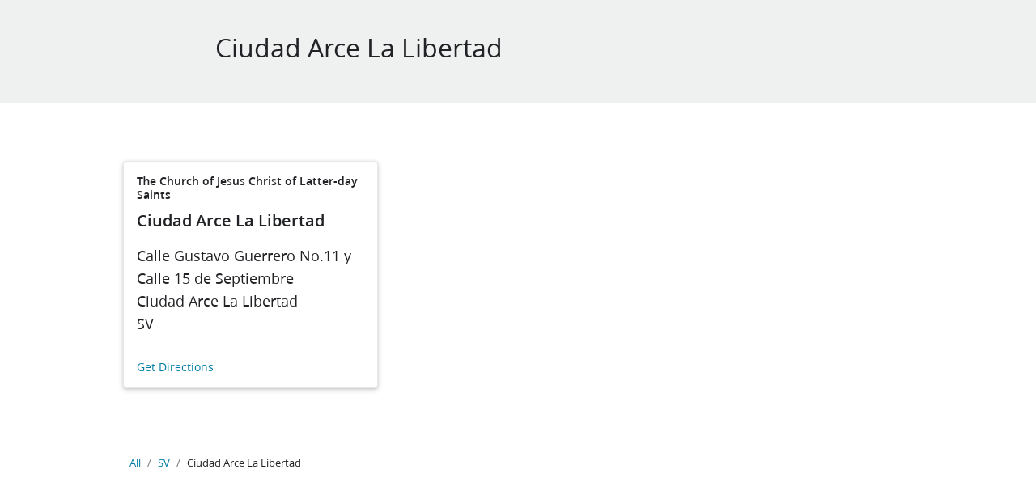

--- FILE ---
content_type: text/html; charset=utf-8
request_url: https://local.churchofjesuschrist.org/en/sv/-/ciudad-arce-la-libertad
body_size: 8638
content:
<!DOCTYPE html><html lang="en"><head><link rel="stylesheet" href="/assets/static/main-BOli5yLp.css"/>
<link rel="stylesheet" href="/assets/static/RTF-C5oA0PU5.css"/>
<link rel="stylesheet" href="/assets/static/DirectoryCard-DzvQs7sf.css"/><title>The Church of Jesus Christ of Latter-day Saints locations in Ciudad Arce La Libertad, </title>
    <meta charset="UTF-8"/>
    <meta name="viewport" content="width=device-width, initial-scale=1, maximum-scale=5"/>
    <meta name="description" content="Browse all locations for The Church of Jesus Christ of Latter-day Saints in Ciudad Arce La Libertad, ."/>
<meta property="og:title" content=""/>
<meta property="og:description" content=""/>
<meta property="og:url" content="https://local.churchofjesuschrist.org/en/sv/-/ciudad-arce-la-libertad"/>
<link rel="canonical" href="https://local.churchofjesuschrist.org/en/sv/-/ciudad-arce-la-libertad"/>
<link rel="shortcut icon" type="image/ico" href="[data-uri]"/>
<meta http-equiv="X-UA-Compatible" content="IE=edge"/>
<link rel="dns-prefetch" href="//www.yext-pixel.com"/>
<link rel="dns-prefetch" href="//a.cdnmktg.com"/>
<link rel="dns-prefetch" href="//a.mktgcdn.com"/>
<link rel="dns-prefetch" href="//dynl.mktgcdn.com"/>
<link rel="dns-prefetch" href="//dynm.mktgcdn.com"/>
<link rel="dns-prefetch" href="//www.google-analytics.com"/>
<meta name="format-detection" content="telephone=no"/>
<meta property="og:type" content="website"/>
<meta property="twitter:card" content="summary_large_image"/>
    <script>window.yextAnalyticsEnabled=false;window.enableYextAnalytics=()=>{window.yextAnalyticsEnabled=true}</script>
<script type="application/ld+json">
  {"@graph":[null,null,null,null,null]}
  </script>
    <script src="https://www.churchofjesuschrist.org/services/platform/v4/index.js" async="true"></script>
    <script>
      window.platformConfig = {
        dataConfig: {
          lang: 'en'
        },
        footerConfig: {
          disclosures: [
            'local_unit_terms_1',
            'content_submission_agreement_1',
            'claims_of_copyright_infringement_1'
          ],
          legal: {
            showTermsOfUse: false
          }
        }
      }
    </script><script type="module">
        const componentURL = new URL("/assets/client/city.DoEmMUmw.js", import.meta.url)
        const component = await import(componentURL);

        const renderURL = new URL("/assets/render/_client.Bt__wCeG.js", import.meta.url)
        const render = await import(renderURL);

        render.render(
        {
            Page: component.default,
            pageProps: JSON.parse(decodeURIComponent("%7B%22document%22%3A%7B%22__%22%3A%7B%22entityPageSet%22%3A%7B%7D%2C%22name%22%3A%22city%22%7D%2C%22_additionalLayoutComponents%22%3A%5B%22CustomCodeSection%22%5D%2C%22_env%22%3A%7B%22YEXT_PUBLIC_API_ENDPOINT%22%3A%22https%3A%2F%2Fapi.yext.com%2Fv2%2Faccounts%2Fme%22%2C%22YEXT_PUBLIC_CONTENT_ENDPOINT%22%3A%22https%3A%2F%2Fcdn.yextapis.com%2Fv2%2Faccounts%2F2970756%2Fcontent%22%2C%22YEXT_PUBLIC_EMPLOYMENT_SAVED_FILTER_ID%22%3A%22dm_localDomainEmploymentDM%22%2C%22YEXT_PUBLIC_EMPLOYMENT_SAVED_FILTER_ID_CITY%22%3A%22dm_localDomainEmploymentDM_address_city%22%2C%22YEXT_PUBLIC_EMPLOYMENT_SAVED_FILTER_ID_COUNTRY%22%3A%22dm_localDomainEmploymentDM_address_countrycode%22%2C%22YEXT_PUBLIC_EMPLOYMENT_SAVED_FILTER_ID_ENTITY%22%3A%221351164538%22%2C%22YEXT_PUBLIC_EMPLOYMENT_SAVED_FILTER_ID_REGION%22%3A%22dm_localDomainEmploymentDM_address_region%22%2C%22YEXT_PUBLIC_EMPLOYMENT_SAVED_FILTER_ID_ROOT%22%3A%22dm_localDomainEmploymentDM%22%2C%22YEXT_PUBLIC_LINKED_UNIT_KEY%22%3A%22cdcc4a936e430dd3ac2599397e6073f3%22%2C%22YEXT_PUBLIC_LOCALES_API_KEY%22%3A%22f05d050a2cc1a1e876d5944481eeba76%22%2C%22YEXT_PUBLIC_LOCATION_SAVED_FILTER_ID%22%3A%22481337047%22%2C%22YEXT_PUBLIC_LOCTOUNITADDR_API_KEY%22%3A%2266e22e57c19f8e49b68a2497fa66f237%22%2C%22YEXT_PUBLIC_PATHCONFLICT_API_KEY%22%3A%229d7a2f103c46463e7738f15d3990f0a5%22%2C%22YEXT_PUBLIC_PGPREVIEW_API_KEY%22%3A%22b5f19cfdb7e3590353801b24aaca0357%22%2C%22YEXT_PUBLIC_UNIT_EVENTS_KEY%22%3A%22ac142022779c885e6473eee98a14b9c1%22%7D%2C%22_schema%22%3A%7B%22%40context%22%3A%22https%3A%2F%2Fschema.org%22%2C%22%40type%22%3A%22Thing%22%2C%22name%22%3A%22Ciudad%20Arce%20La%20Libertad%22%2C%22url%22%3A%22local.churchofjesuschrist.org%2Fen%2Fsv%2F-%2Fciudad-arce-la-libertad%22%7D%2C%22_site%22%3A%7B%22c_activitiesTitle%22%3A%22Upcoming%20Activities%22%2C%22c_allDayEventText%22%3A%22All%20Day%22%2C%22c_availableLanguages%22%3A%5B%7B%22id%22%3A%22language-af%22%2C%22name%22%3A%22Afrikaans%22%7D%2C%7B%22id%22%3A%22language-ru%22%2C%22name%22%3A%22Russian%22%7D%2C%7B%22id%22%3A%22language-ln%22%2C%22name%22%3A%22Lingala%22%7D%2C%7B%22id%22%3A%22language-tk%22%2C%22name%22%3A%22Turkmen%22%7D%2C%7B%22id%22%3A%22language-tr%22%2C%22name%22%3A%22Turkish%22%7D%2C%7B%22id%22%3A%22language-lt%22%2C%22name%22%3A%22Lithuanian%22%7D%2C%7B%22id%22%3A%22language-is%22%2C%22name%22%3A%22Icelandic%22%7D%2C%7B%22id%22%3A%22language-fi%22%2C%22name%22%3A%22Finnish%22%7D%2C%7B%22id%22%3A%22language-pag%22%2C%22name%22%3A%22Pangasinan%22%7D%2C%7B%22id%22%3A%22language-ny%22%2C%22name%22%3A%22Nyanja%22%7D%2C%7B%22id%22%3A%22language-vls%22%2C%22name%22%3A%22Flemish%22%7D%2C%7B%22id%22%3A%22language-bah%22%2C%22name%22%3A%22Bahaman%22%7D%2C%7B%22id%22%3A%22language-kek%22%2C%22name%22%3A%22Kekchi%22%7D%2C%7B%22id%22%3A%22language-mk%22%2C%22name%22%3A%22Macedonian%22%7D%2C%7B%22id%22%3A%22language-ckb%22%2C%22name%22%3A%22Central%20Kurdish%22%7D%2C%7B%22id%22%3A%22language-sv%22%2C%22name%22%3A%22Swedish%22%7D%2C%7B%22id%22%3A%22language-war%22%2C%22name%22%3A%22Waray%22%7D%2C%7B%22id%22%3A%22language-et%22%2C%22name%22%3A%22Estonian%22%7D%2C%7B%22id%22%3A%22language-cmn%22%2C%22name%22%3A%22Chinese%22%7D%2C%7B%22id%22%3A%22language-sr%22%2C%22name%22%3A%22Serbian%22%7D%2C%7B%22id%22%3A%22language-mam%22%2C%22name%22%3A%22Mam%22%7D%2C%7B%22id%22%3A%22language-bik%22%2C%22name%22%3A%22Bikol%22%7D%2C%7B%22id%22%3A%22language-de%22%2C%22name%22%3A%22German%22%7D%2C%7B%22id%22%3A%22language-hy%22%2C%22name%22%3A%22Armenian%22%7D%2C%7B%22id%22%3A%22language-xh%22%2C%22name%22%3A%22Xhosa%22%7D%2C%7B%22id%22%3A%22language-uz%22%2C%22name%22%3A%22Uzbek%22%7D%2C%7B%22id%22%3A%22language-ht%22%2C%22name%22%3A%22Haitian%20Creole%22%7D%2C%7B%22id%22%3A%22language-sw%22%2C%22name%22%3A%22Swahili%22%7D%2C%7B%22id%22%3A%22language-tw%22%2C%22name%22%3A%22Akan%22%7D%2C%7B%22id%22%3A%22language-ksw%22%2C%22name%22%3A%22Karen%22%7D%2C%7B%22id%22%3A%22language-ka%22%2C%22name%22%3A%22Georgian%22%7D%2C%7B%22id%22%3A%22language-chk%22%2C%22name%22%3A%22Chuukese%22%7D%2C%7B%22id%22%3A%22language-pt%22%2C%22name%22%3A%22Portuguese%22%7D%2C%7B%22id%22%3A%22language-mh%22%2C%22name%22%3A%22Marshallese%22%7D%2C%7B%22id%22%3A%22language-sl%22%2C%22name%22%3A%22Slovenian%22%7D%2C%7B%22id%22%3A%22language-es%22%2C%22name%22%3A%22Spanish%22%7D%2C%7B%22id%22%3A%22language-hr%22%2C%22name%22%3A%22Croatian%22%7D%2C%7B%22id%22%3A%22language-bs%22%2C%22name%22%3A%22Bosnian%22%7D%2C%7B%22id%22%3A%22language-am%22%2C%22name%22%3A%22Amharic%22%7D%2C%7B%22id%22%3A%22language-rar%22%2C%22name%22%3A%22Rarotongan%22%7D%2C%7B%22id%22%3A%22language-el%22%2C%22name%22%3A%22Greek%22%7D%2C%7B%22id%22%3A%22language-be%22%2C%22name%22%3A%22Belarusian%22%7D%2C%7B%22id%22%3A%22language-st%22%2C%22name%22%3A%22Southern%20Sotho%22%7D%2C%7B%22id%22%3A%22language-mg%22%2C%22name%22%3A%22Malagasy%22%7D%2C%7B%22id%22%3A%22language-toi%22%2C%22name%22%3A%22Tonga%22%7D%2C%7B%22id%22%3A%22language-sq%22%2C%22name%22%3A%22Albanian%22%7D%2C%7B%22id%22%3A%22language-gl%22%2C%22name%22%3A%22Galician%22%7D%2C%7B%22id%22%3A%22language-th%22%2C%22name%22%3A%22Thai%22%7D%2C%7B%22id%22%3A%22language-da%22%2C%22name%22%3A%22Danish%22%7D%2C%7B%22id%22%3A%22language-bi%22%2C%22name%22%3A%22Bislama%22%7D%2C%7B%22id%22%3A%22language-az%22%2C%22name%22%3A%22Azerbaijani%22%7D%2C%7B%22id%22%3A%22language-tpi%22%2C%22name%22%3A%22Tok%20Pisin%22%7D%2C%7B%22id%22%3A%22language-my%22%2C%22name%22%3A%22Burmese%22%7D%2C%7B%22id%22%3A%22language-tzo%22%2C%22name%22%3A%22Tzotzil%22%7D%2C%7B%22id%22%3A%22language-pam%22%2C%22name%22%3A%22Pampanga%22%7D%2C%7B%22id%22%3A%22language-cag%22%2C%22name%22%3A%22Nivacle%22%7D%2C%7B%22id%22%3A%22language-pis%22%2C%22name%22%3A%22Pijin%22%7D%2C%7B%22id%22%3A%22language-ne%22%2C%22name%22%3A%22Nepali%22%7D%2C%7B%22id%22%3A%22language-si%22%2C%22name%22%3A%22Sinhala%22%7D%2C%7B%22id%22%3A%22language-mi%22%2C%22name%22%3A%22M%C4%81ori%22%7D%2C%7B%22id%22%3A%22language-ro-MD%22%2C%22name%22%3A%22Moldavian%22%7D%2C%7B%22id%22%3A%22language-zh-Hant%22%2C%22name%22%3A%22Traditional%20Chinese%22%7D%2C%7B%22id%22%3A%22language-ann%22%2C%22name%22%3A%22Obolo%22%7D%2C%7B%22id%22%3A%22language-ro%22%2C%22name%22%3A%22Romanian%22%7D%2C%7B%22id%22%3A%22language-fj%22%2C%22name%22%3A%22Fijian%22%7D%2C%7B%22id%22%3A%22language-sn%22%2C%22name%22%3A%22Shona%22%7D%2C%7B%22id%22%3A%22language-cs%22%2C%22name%22%3A%22Czech%22%7D%2C%7B%22id%22%3A%22language-ibb%22%2C%22name%22%3A%22Ibibio%22%7D%2C%7B%22id%22%3A%22language-lv%22%2C%22name%22%3A%22Latvian%22%7D%2C%7B%22id%22%3A%22language-bg%22%2C%22name%22%3A%22Bulgarian%22%7D%2C%7B%22id%22%3A%22language-sm%22%2C%22name%22%3A%22Samoan%22%7D%2C%7B%22id%22%3A%22language-it%22%2C%22name%22%3A%22Italian%22%7D%2C%7B%22id%22%3A%22language-tg%22%2C%22name%22%3A%22Tajik%22%7D%2C%7B%22id%22%3A%22language-ibg%22%2C%22name%22%3A%22Ibanag%22%7D%2C%7B%22id%22%3A%22language-msb%22%2C%22name%22%3A%22Masbatenyo%22%7D%2C%7B%22id%22%3A%22language-hil%22%2C%22name%22%3A%22Hiligaynon%22%7D%2C%7B%22id%22%3A%22language-en%22%2C%22name%22%3A%22English%22%7D%2C%7B%22id%22%3A%22language-km-Latn%22%2C%22name%22%3A%22Khmer%20(Latin)%22%7D%2C%7B%22id%22%3A%22language-ta%22%2C%22name%22%3A%22Tamil%22%7D%2C%7B%22id%22%3A%22language-lg%22%2C%22name%22%3A%22Ganda%22%7D%2C%7B%22id%22%3A%22language-ay%22%2C%22name%22%3A%22Aymara%22%7D%2C%7B%22id%22%3A%22language-niu%22%2C%22name%22%3A%22Niuean%22%7D%2C%7B%22id%22%3A%22language-ceb-x-boholano%22%2C%22name%22%3A%22Boholano%22%7D%2C%7B%22id%22%3A%22language-ee%22%2C%22name%22%3A%22Ewe%22%7D%2C%7B%22id%22%3A%22language-ko%22%2C%22name%22%3A%22Korean%22%7D%2C%7B%22id%22%3A%22language-kos%22%2C%22name%22%3A%22Kosraean%22%7D%2C%7B%22id%22%3A%22language-no%22%2C%22name%22%3A%22Norwegian%22%7D%2C%7B%22id%22%3A%22language-mn%22%2C%22name%22%3A%22Mongolian%22%7D%2C%7B%22id%22%3A%22language-fr%22%2C%22name%22%3A%22French%22%7D%2C%7B%22id%22%3A%22language-pon%22%2C%22name%22%3A%22Pohnpeian%22%7D%2C%7B%22id%22%3A%22language-gil%22%2C%22name%22%3A%22Gilbertese%22%7D%2C%7B%22id%22%3A%22language-hu%22%2C%22name%22%3A%22Hungarian%22%7D%2C%7B%22id%22%3A%22language-men%22%2C%22name%22%3A%22Mende%22%7D%2C%7B%22id%22%3A%22language-ur%22%2C%22name%22%3A%22Urdu%22%7D%2C%7B%22id%22%3A%22language-din%22%2C%22name%22%3A%22Dinka%22%7D%2C%7B%22id%22%3A%22language-kmr%22%2C%22name%22%3A%22Kurdish%2C%20Northern%22%7D%2C%7B%22id%22%3A%22language-kk%22%2C%22name%22%3A%22Kazakh%22%7D%2C%7B%22id%22%3A%22language-kn%22%2C%22name%22%3A%22Kannada%22%7D%2C%7B%22id%22%3A%22language-pau%22%2C%22name%22%3A%22Palauan%22%7D%2C%7B%22id%22%3A%22language-meu%22%2C%22name%22%3A%22Motu%22%7D%2C%7B%22id%22%3A%22language-mt%22%2C%22name%22%3A%22Maltese%22%7D%2C%7B%22id%22%3A%22language-id%22%2C%22name%22%3A%22Indonesian%22%7D%2C%7B%22id%22%3A%22language-nl%22%2C%22name%22%3A%22Dutch%22%7D%2C%7B%22id%22%3A%22language-ceb%22%2C%22name%22%3A%22Cebuano%22%7D%2C%7B%22id%22%3A%22language-ty%22%2C%22name%22%3A%22Tahitian%22%7D%2C%7B%22id%22%3A%22language-so%22%2C%22name%22%3A%22Somali%22%7D%2C%7B%22id%22%3A%22language-tiv%22%2C%22name%22%3A%22Tiv%22%7D%2C%7B%22id%22%3A%22language-hmn%22%2C%22name%22%3A%22Hmong%22%7D%2C%7B%22id%22%3A%22language-km%22%2C%22name%22%3A%22Khmer%22%7D%2C%7B%22id%22%3A%22language-rtm%22%2C%22name%22%3A%22Rotuman%22%7D%2C%7B%22id%22%3A%22language-nv%22%2C%22name%22%3A%22Navajo%22%7D%2C%7B%22id%22%3A%22language-ss%22%2C%22name%22%3A%22Swati%22%7D%2C%7B%22id%22%3A%22language-ig%22%2C%22name%22%3A%22Igbo%22%7D%2C%7B%22id%22%3A%22language-jam%22%2C%22name%22%3A%22Jamaican%22%7D%2C%7B%22id%22%3A%22language-akl%22%2C%22name%22%3A%22Aklanon%22%7D%2C%7B%22id%22%3A%22language-ar%22%2C%22name%22%3A%22Arabic%22%7D%2C%7B%22id%22%3A%22language-yap%22%2C%22name%22%3A%22Yapese%22%7D%2C%7B%22id%22%3A%22language-bn%22%2C%22name%22%3A%22Bangla%22%7D%2C%7B%22id%22%3A%22language-kea%22%2C%22name%22%3A%22Kabuverdianu%22%7D%2C%7B%22id%22%3A%22language-pa%22%2C%22name%22%3A%22Punjabi%22%7D%2C%7B%22id%22%3A%22language-efi%22%2C%22name%22%3A%22Efik%22%7D%2C%7B%22id%22%3A%22language-tzj%22%2C%22name%22%3A%22Tzutujil%22%7D%2C%7B%22id%22%3A%22language-eke%22%2C%22name%22%3A%22Ekit%22%7D%2C%7B%22id%22%3A%22language-yue%22%2C%22name%22%3A%22Cantonese%22%7D%2C%7B%22id%22%3A%22language-fat%22%2C%22name%22%3A%22Akan%22%7D%2C%7B%22id%22%3A%22language-zu%22%2C%22name%22%3A%22Zulu%22%7D%2C%7B%22id%22%3A%22language-ikw%22%2C%22name%22%3A%22Ikwere%22%7D%2C%7B%22id%22%3A%22language-qvi%22%2C%22name%22%3A%22Quichua%20Ecuador%22%7D%2C%7B%22id%22%3A%22language-ms%22%2C%22name%22%3A%22Malay%22%7D%2C%7B%22id%22%3A%22language-vi%22%2C%22name%22%3A%22Vietnamese%22%7D%2C%7B%22id%22%3A%22language-kri%22%2C%22name%22%3A%22Krio%22%7D%2C%7B%22id%22%3A%22language-asf%22%2C%22name%22%3A%22Australian%20Sign%20Language%22%7D%2C%7B%22id%22%3A%22language-ti%22%2C%22name%22%3A%22Tigrigna%22%7D%2C%7B%22id%22%3A%22language-ja%22%2C%22name%22%3A%22Japanese%22%7D%2C%7B%22id%22%3A%22language-idu%22%2C%22name%22%3A%22Idoma%22%7D%2C%7B%22id%22%3A%22language-bib%22%2C%22name%22%3A%22Bissa%22%7D%2C%7B%22id%22%3A%22language-sk%22%2C%22name%22%3A%22Slovak%22%7D%2C%7B%22id%22%3A%22language-pes%22%2C%22name%22%3A%22Persian%22%7D%2C%7B%22id%22%3A%22language-lo%22%2C%22name%22%3A%22Lao%22%7D%2C%7B%22id%22%3A%22language-kam%22%2C%22name%22%3A%22Kamba%22%7D%2C%7B%22id%22%3A%22language-he%22%2C%22name%22%3A%22Hebrew%22%7D%2C%7B%22id%22%3A%22language-ilo%22%2C%22name%22%3A%22Iloko%22%7D%2C%7B%22id%22%3A%22language-pl%22%2C%22name%22%3A%22Polish%22%7D%2C%7B%22id%22%3A%22language-rw%22%2C%22name%22%3A%22Kinyarwanda%22%7D%2C%7B%22id%22%3A%22language-tl%22%2C%22name%22%3A%22Filipino%22%7D%2C%7B%22id%22%3A%22language-arz%22%2C%22name%22%3A%22Egyptian%22%7D%2C%7B%22id%22%3A%22language-to%22%2C%22name%22%3A%22Tongan%22%7D%2C%7B%22id%22%3A%22language-yo%22%2C%22name%22%3A%22Yoruba%22%7D%2C%7B%22id%22%3A%22language-blt%22%2C%22name%22%3A%22Tai%22%7D%2C%7B%22id%22%3A%22language-quc%22%2C%22name%22%3A%22K%CA%BCiche%CA%BC%22%7D%2C%7B%22id%22%3A%22language-uk%22%2C%22name%22%3A%22Ukrainian%22%7D%2C%7B%22id%22%3A%22language-ase%22%2C%22name%22%3A%22American%20Sign%20Language%22%7D%2C%7B%22id%22%3A%22language-hi%22%2C%22name%22%3A%22Hindi%22%7D%2C%7B%22id%22%3A%22language-sul%22%2C%22name%22%3A%22Surigaonon%22%7D%5D%2C%22c_complexMetaEvents%22%3A%7B%22metaDescription%22%3A%22%7B%7Bdescription%7D%7D%20-%20The%20Church%20of%20Jesus%20Christ%20of%20Latter-day%20Saints%22%2C%22metaTitle%22%3A%22%7B%7Bname%7D%7D%20-%20The%20Church%20of%20Jesus%20Christ%20of%20Latter-day%20Saints%22%2C%22ogdescription%22%3A%22%7B%7Bdescription%7D%7D%20-%20The%20Church%20of%20Jesus%20Christ%20of%20Latter-day%20Saints%22%2C%22ogimage%22%3A%22%7B%7Bc_heroImage%7D%7D%22%2C%22ogtitle%22%3A%22%7B%7Bname%7D%7D%20-%20The%20Church%20of%20Jesus%20Christ%20of%20Latter-day%20Saints%22%7D%2C%22c_complexMetaUnits%22%3A%7B%22metaDescription%22%3A%22%7B%7Bname%7D%7D%20local%20website%20and%20events%20for%20The%20Church%20of%20Jesus%20Christ%20of%20Latter-day%20Saints%22%2C%22metaTitle%22%3A%22%7B%7Bname%7D%7D%20-%20The%20Church%20of%20Jesus%20Christ%20of%20Latter-day%20Saints%22%2C%22ogdescription%22%3A%22%7B%7Bname%7D%7D%20local%20website%20and%20events%20for%20The%20Church%20of%20Jesus%20Christ%20of%20Latter-day%20Saints%22%2C%22ogimage%22%3A%22%7B%7Bc_heroImage%7D%7D%22%2C%22ogtitle%22%3A%22%7B%7Bname%7D%7D%20-%20The%20Church%20of%20Jesus%20Christ%20of%20Latter-day%20Saints%22%7D%2C%22c_coreTitle%22%3A%22Welcome%22%2C%22c_daysOfWeek%22%3A%7B%22friday%22%3A%22Friday%22%2C%22monday%22%3A%22Monday%22%2C%22saturday%22%3A%22Saturday%22%2C%22sunday%22%3A%22Sunday%22%2C%22thursday%22%3A%22Thursday%22%2C%22tuesday%22%3A%22Tuesday%22%2C%22wednesday%22%3A%22Wednesday%22%7D%2C%22c_employmentServicesAvailableServicesHeading%22%3A%22Available%20Services%22%2C%22c_employmentServicesHoursLabel%22%3A%22Hours%22%2C%22c_employmentServicesNearbyLocationsLink%22%3A%22Nearby%20Locations%22%2C%22c_employmentServicesPhoneNumVisible%22%3A%22(local%20center)%22%2C%22c_employmentServicesPhoneNumberLabel%22%3A%22Phone%22%2C%22c_employmentServicesSection1Heading%22%3A%22Center%20Information%22%2C%22c_employmentServicesTollFreeLabel%22%3A%22Toll%20Free%20Number%22%2C%22c_employmentServicesTollFreeVible%22%3A%22(toll%20free)%22%2C%22c_eventAddressLabel%22%3A%22Location%22%2C%22c_eventFiltersButtonAllActive%22%3A%22All%22%2C%22c_eventPagesTopLevelBreadcrumb%22%3A%22All%20locations%22%2C%22c_eventRSVPCTAText%22%3A%22RSVP%22%2C%22c_eventRSVPSectionTitle%22%3A%22RSVP%20for%20this%20event%20now!%22%2C%22c_getDirectionsCTA%22%3A%22Directions%22%2C%22c_heroDropdown%22%3A%5B%7B%22label%22%3A%22Activity%20Sharing%20Report%22%2C%22link%22%3A%22https%3A%2F%2Flcr.churchofjesuschrist.org%2Factivities%2Freports%22%2C%22linkType%22%3A%22OTHER%22%7D%2C%7B%22label%22%3A%22Edit%20Unit%20Page%22%2C%22link%22%3A%22https%3A%2F%2Flcr.churchofjesuschrist.org%2Factivities%2Fpage-admin%22%2C%22linkType%22%3A%22OTHER%22%7D%2C%7B%22label%22%3A%22Open%20Calendar%22%2C%22link%22%3A%22https%3A%2F%2Fwww.churchofjesuschrist.org%2Fcalendar%22%2C%22linkType%22%3A%22OTHER%22%7D%2C%7B%22label%22%3A%22View%20Training%22%2C%22link%22%3A%22https%3A%2F%2Fwww.churchofjesuschrist.org%2Fstudy%2Fmanual%2Fshare-ward-activities-2025%2F01-share-ward-activities%3Flang%3Deng%22%2C%22linkType%22%3A%22OTHER%22%7D%5D%2C%22c_imageUploadedByLabel%22%3A%22Image%20Uploaded%20By%3A%22%2C%22c_languageSelector%22%3A%7B%22bi%22%3A%22Bislama%22%2C%22cs%22%3A%22%C4%8Cesky%22%2C%22da%22%3A%22Dansk%22%2C%22de%22%3A%22Deutsch%22%2C%22en%22%3A%22English%22%2C%22es%22%3A%22Espa%C3%B1ol%22%2C%22fi%22%3A%22Suomi%22%2C%22fil%22%3A%22Tagalog%22%2C%22fj_FJ%22%3A%22Vosa%20vakaviti%22%2C%22fr%22%3A%22Fran%C3%A7ais%22%2C%22hu%22%3A%22Magyar%22%2C%22id%22%3A%22Bahasa%20Indonesia%22%2C%22it%22%3A%22Italiano%22%2C%22ja%22%3A%22%E6%97%A5%E6%9C%AC%E8%AA%9E%22%2C%22km_KH%22%3A%22%E1%9E%97%E1%9E%B6%E1%9E%9F%E1%9E%B6%E1%9E%81%E1%9F%92%E1%9E%98%E1%9F%82%E1%9E%9A%22%2C%22ko%22%3A%22%ED%95%9C%EA%B5%AD%EC%96%B4%22%2C%22lt%22%3A%22Lietuvi%C5%B3%22%2C%22mg_MG%22%3A%22Malagasy%22%2C%22mh%22%3A%22Kajin%20Maj%C5%8Dl%22%2C%22mn%22%3A%22%D0%9C%D0%BE%D0%BD%D0%B3%D0%BE%D0%BB%22%2C%22ms%22%3A%22Bahasa%20Melayu%22%2C%22nl%22%3A%22Nederlands%22%2C%22no%22%3A%22Norsk%22%2C%22pl%22%3A%22Polski%22%2C%22pt%22%3A%22Portugu%C3%AAs%22%2C%22ro%22%3A%22Rom%C3%A2n%C4%83%22%2C%22ru%22%3A%22%D0%A0%D1%83%D1%81%D1%81%D0%BA%D0%B8%D0%B9%22%2C%22sm%22%3A%22Gagana%20Samoa%22%2C%22sq%22%3A%22Shqip%22%2C%22sw%22%3A%22Kiswahili%22%2C%22th%22%3A%22%E0%B8%A0%E0%B8%B2%E0%B8%A9%E0%B8%B2%E0%B9%84%E0%B8%97%E0%B8%A2%22%2C%22to%22%3A%22Faka-tonga%22%2C%22uk%22%3A%22%D0%A3%D0%BA%D1%80%D0%B0%D1%97%D0%BD%D1%81%D1%8C%D0%BA%D0%B0%22%2C%22vi%22%3A%22Ti%E1%BA%BFng%20Vi%E1%BB%87t%22%2C%22zh_Hant%22%3A%22%E7%B9%81%E9%AB%94%E4%B8%AD%E6%96%87%22%7D%2C%22c_languageSelectorPageTitle%22%3A%22Select%20Your%20Language%22%2C%22c_linkedIn%22%3A%22https%3A%2F%2Fwww.linkedin.com%2F%22%2C%22c_localEventsDescription%22%3A%22Find%20updates%2C%20events%2C%20and%20service%20opportunities%20for%20your%20ward%20or%20branch.%20Visit%20your%20unit%20page%20to%20stay%20informed%20and%20connected.%22%2C%22c_localEventsTitle%22%3A%22Local%20Events%22%2C%22c_locationDetailsH2%22%3A%22Location%20Hours%22%2C%22c_meetinghouseNearbyLocationsSectionTitle%22%3A%22Nearby%20Locations%22%2C%22c_meetinghousePagesAddressLabel%22%3A%22Address%22%2C%22c_meetinghousePagesAltPhoneLabel%22%3A%22Alternate%20Phone%22%2C%22c_meetinghousePagesGetDirectionsButtonText%22%3A%22Get%20Directions%22%2C%22c_meetinghousePagesHeroLabel1%22%3A%22Building%20Information%22%2C%22c_meetinghousePagesLanguageLabel%22%3A%22Language%22%2C%22c_meetinghousePagesNearbyLocationsLinkText%22%3A%22Nearby%20Locations%22%2C%22c_meetinghousePagesPhoneLabel%22%3A%22Telephone%22%2C%22c_meetinghouseSocialURLs%22%3A%7B%22facebook%22%3A%22https%3A%2F%2Fwww.facebook.com%2FChurchofJesusChrist%2F%22%2C%22instagram%22%3A%22https%3A%2F%2Fwww.instagram.com%2Fchurchofjesuschrist%2F%22%2C%22twitter%22%3A%22https%3A%2F%2Ftwitter.com%2FCh_JesusChrist%22%2C%22youTube%22%3A%22https%3A%2F%2Fwww.youtube.com%2Fchurchofjesuschrist%22%7D%2C%22c_monthsOfTheYear%22%3A%7B%22april%22%3A%22April%22%2C%22august%22%3A%22August%22%2C%22december%22%3A%22December%22%2C%22february%22%3A%22February%22%2C%22january%22%3A%22January%22%2C%22july%22%3A%22July%22%2C%22june%22%3A%22June%22%2C%22march%22%3A%22March%22%2C%22may%22%3A%22May%22%2C%22november%22%3A%22November%22%2C%22october%22%3A%22October%22%2C%22september%22%3A%22September%22%7D%2C%22c_nearbyLocationsCardName%22%3A%22The%20Church%20of%20Jesus%20Christ%20of%20Latter-day%20Saints%22%2C%22c_nearbyLocationsCardNameEmploymentServices%22%3A%22Employment%20Services%22%2C%22c_nearbySectionAPIKey%22%3A%222e8dcc629011157b37f486d0bb4ad623%22%2C%22c_photoGalleryTitle%22%3A%22Photo%20Gallery%22%2C%22c_qRCodeCopiedText%22%3A%22Copied%22%2C%22c_qRCodeCopyText%22%3A%22Copy%22%2C%22c_qRCodeDownloadText%22%3A%22Download%22%2C%22c_qRCodeModalHeader%22%3A%22Unit%20Page%20QR%20code%22%2C%22c_qRCodeShareText%22%3A%22QR%20Code%22%2C%22c_serviceDetailsH2%22%3A%22Service%20Details%22%2C%22c_serviceTitle1%22%3A%22Sunday%20Service%22%2C%22c_serviceTitle2%22%3A%22Gospel%20Study%22%2C%22c_serviceTitlesTranslated%22%3A%5B%7B%22bi%22%3A%221%20Wosip%20Seves%22%2C%22cs%22%3A%221.%E2%80%AFbohoslu%C5%BEba%22%2C%22da%22%3A%221.%20gudstjeneste%22%2C%22de%22%3A%221.%20Gottesdienst%22%2C%22en%22%3A%221st%20Worship%20Service%22%2C%22es%22%3A%221.er%20servicio%20de%20adoraci%C3%B3n%22%2C%22fi%22%3A%221.%E2%80%AFjumalanpalvelus%22%2C%22fj_FJ%22%3A%22Lotu%20Taumada%22%2C%22fr%22%3A%221er%20service%20de%20culte%22%2C%22hu%22%3A%221.%20istentisztelet%22%2C%22id%22%3A%22Kebaktian%20Ibadat%20ke-1%22%2C%22it%22%3A%221a%20funzione%20religiosa%22%2C%22ja%22%3A%221%E5%9B%9E%E7%9B%AE%E3%81%AE%E7%A4%BC%E6%8B%9D%22%2C%22km_KH%22%3A%22%E1%9E%80%E1%9E%98%E1%9F%92%E1%9E%98%E1%9E%9C%E1%9E%B7%E1%9E%92%E1%9E%B8%E2%80%8B%E1%9E%90%E1%9F%92%E1%9E%9C%E1%9E%B6%E1%9E%99%E1%9E%94%E1%9E%84%E1%9F%92%E1%9E%82%E1%9F%86%E2%80%8B%E1%9E%91%E1%9E%B8%20%E1%9F%A1%22%2C%22ko%22%3A%221%EC%B0%A8%20%EC%98%88%EB%B0%B0%22%2C%22lt%22%3A%22Pirmos%20pamaldos%22%2C%22mh%22%3A%221st%20Iien%20Kabun%CC%84jar%22%2C%22mlg%22%3A%22Fivoriam-bavaka%201%22%2C%22mn%22%3A%221%D0%B4%D1%8D%D1%85%20%D0%A8%D2%AF%D1%82%D1%8D%D0%BD%20%D0%B1%D0%B8%D1%88%D1%80%D1%8D%D1%85%20%D1%86%D1%83%D0%B3%D0%BB%D0%B0%D0%B0%D0%BD%22%2C%22ms%22%3A%22Pertemuan%20Penyembahan%20ke-1%22%2C%22nl%22%3A%221e%20eredienst%22%2C%22no%22%3A%221.%20gudstjeneste%22%2C%22pl%22%3A%221.%20nabo%C5%BCe%C5%84stwo%22%2C%22pt%22%3A%221a%20Reuni%C3%A3o%20na%20igreja%22%2C%22ro%22%3A%22Prima%20adunare%20de%20preasl%C4%83vire%22%2C%22ru%22%3A%22%D0%9F%D0%B5%D1%80%D0%B2%D0%BE%D0%B5%20%D0%91%D0%BE%D0%B3%D0%BE%D1%81%D0%BB%D1%83%D0%B6%D0%B5%D0%BD%D0%B8%D0%B5%22%2C%22sm%22%3A%22Sauniga%20Tapuai%201%22%2C%22sq%22%3A%22Sh%C3%ABrbesa%20e%201r%C3%AB%20e%20Adhurimit%22%2C%22sw%22%3A%22Huduma%20ya%20Ibada%20ya%20Kwanza%22%2C%22th%22%3A%22%E0%B8%9E%E0%B8%B4%E0%B8%98%E0%B8%B5%E0%B8%99%E0%B8%A1%E0%B8%B1%E0%B8%AA%E0%B8%81%E0%B8%B2%E0%B8%A3%E0%B8%A3%E0%B8%AD%E0%B8%9A%E0%B8%97%E0%B8%B5%E0%B9%88%201%22%2C%22to%22%3A%22Lotu%201%22%2C%22uk%22%3A%221-%D1%88%D0%B5%20%D0%B1%D0%BE%D0%B3%D0%BE%D1%81%D0%BB%D1%83%D0%B6%D1%96%D0%BD%D0%BD%D1%8F%22%2C%22vi%22%3A%22L%E1%BB%85%20Th%E1%BB%9D%20Ph%C6%B0%E1%BB%A3ng%20Th%E1%BB%A9%201%22%2C%22zh_Hant%22%3A%22%E7%AC%AC%E4%B8%80%E5%A0%B4%E5%B4%87%E6%8B%9C%E5%84%80%E5%BC%8F%22%7D%2C%7B%22bi%22%3A%222%20Wosip%20Seves%22%2C%22cs%22%3A%222.%E2%80%AFbohoslu%C5%BEba%22%2C%22da%22%3A%222.%20gudstjeneste%22%2C%22de%22%3A%222.%20Gottesdienst%22%2C%22en%22%3A%222nd%20Worship%20Service%22%2C%22es%22%3A%222.%C2%BA%20servicio%20de%20adoraci%C3%B3n%22%2C%22fi%22%3A%222.%E2%80%AFjumalanpalvelus%22%2C%22fj_FJ%22%3A%22iKarua%20ni%20Lotu%20ni%20Sokalou%22%2C%22fr%22%3A%222e%20service%20de%20culte%22%2C%22hu%22%3A%222.%20istentisztelet%22%2C%22id%22%3A%22Kebaktian%20Ibadat%20ke-2%22%2C%22it%22%3A%222a%20funzione%20religiosa%22%2C%22ja%22%3A%222%E5%9B%9E%E7%9B%AE%E3%81%AE%E7%A4%BC%E6%8B%9D%22%2C%22km_KH%22%3A%22%E1%9E%80%E1%9E%98%E1%9F%92%E1%9E%98%E1%9E%9C%E1%9E%B7%E1%9E%92%E1%9E%B8%E2%80%8B%E1%9E%90%E1%9F%92%E1%9E%9C%E1%9E%B6%E1%9E%99%E1%9E%94%E1%9E%84%E1%9F%92%E1%9E%82%E1%9F%86%E2%80%8B%E1%9E%91%E1%9E%B8%20%E1%9F%A2%22%2C%22ko%22%3A%222%EC%B0%A8%20%EC%98%88%EB%B0%B0%22%2C%22lt%22%3A%22Antros%20pamaldos%22%2C%22mh%22%3A%222st%20Iien%20Kabun%CC%84jar%22%2C%22mlg%22%3A%22Fivoriam-bavaka%20faha-2%22%2C%22mn%22%3A%222%D0%B4%D0%B0%D1%85%D1%8C%20%D0%A8%D2%AF%D1%82%D1%8D%D0%BD%20%D0%B1%D0%B8%D1%88%D1%80%D1%8D%D1%85%20%D1%86%D1%83%D0%B3%D0%BB%D0%B0%D0%B0%D0%BD%22%2C%22ms%22%3A%22Pertemuan%20Penyembahan%20ke-2%22%2C%22nl%22%3A%222e%20eredienst%22%2C%22no%22%3A%222.%20gudstjeneste%22%2C%22pl%22%3A%222.%20nabo%C5%BCe%C5%84stwo%22%2C%22pt%22%3A%222a%20Reuni%C3%A3o%20na%20igreja%22%2C%22ro%22%3A%22A%20doua%20adunare%20de%20preasl%C4%83vire%22%2C%22ru%22%3A%22%D0%92%D1%82%D0%BE%D1%80%D0%BE%D0%B5%20%D0%91%D0%BE%D0%B3%D0%BE%D1%81%D0%BB%D1%83%D0%B6%D0%B5%D0%BD%D0%B8%D0%B5%22%2C%22sm%22%3A%22Sauniga%20Tapuai%202%22%2C%22sq%22%3A%22Sh%C3%ABrbesa%20e%202t%C3%AB%20e%20Adhurimit%22%2C%22sw%22%3A%22Huduma%20ya%20Ibada%20ya%20Pili%22%2C%22th%22%3A%22%E0%B8%9E%E0%B8%B4%E0%B8%98%E0%B8%B5%E0%B8%99%E0%B8%A1%E0%B8%B1%E0%B8%AA%E0%B8%81%E0%B8%B2%E0%B8%A3%E0%B8%A3%E0%B8%AD%E0%B8%9A%E0%B8%97%E0%B8%B5%E0%B9%88%202%22%2C%22to%22%3A%22Lotu%202%22%2C%22uk%22%3A%222-%D0%B3%D0%B5%20%D0%B1%D0%BE%D0%B3%D0%BE%D1%81%D0%BB%D1%83%D0%B6%D1%96%D0%BD%D0%BD%D1%8F%22%2C%22vi%22%3A%22L%E1%BB%85%20Th%E1%BB%9D%20Ph%C6%B0%E1%BB%A3ng%20Th%E1%BB%A9%202%22%2C%22zh_Hant%22%3A%22%E7%AC%AC%E4%BA%8C%E5%A0%B4%E5%B4%87%E6%8B%9C%E5%84%80%E5%BC%8F%22%7D%2C%7B%22bi%22%3A%223%20Wosip%20Seves%22%2C%22cs%22%3A%223.%E2%80%AFbohoslu%C5%BEba%22%2C%22da%22%3A%223.%20gudstjeneste%22%2C%22de%22%3A%223.%20Gottesdienst%22%2C%22en%22%3A%223rd%20Worship%20Service%22%2C%22es%22%3A%223.er%20servicio%20de%20adoraci%C3%B3n%22%2C%22fi%22%3A%223.%E2%80%AFjumalanpalvelus%22%2C%22fj_FJ%22%3A%22iKatolu%20ni%20Lotu%20ni%20Sokalou%22%2C%22fr%22%3A%223e%20service%20de%20culte%22%2C%22hu%22%3A%223.%20istentisztelet%22%2C%22id%22%3A%22Kebaktian%20Ibadat%20ke-3%22%2C%22it%22%3A%223a%20funzione%20religiosa%22%2C%22ja%22%3A%223%E5%9B%9E%E7%9B%AE%E3%81%AE%E7%A4%BC%E6%8B%9D%22%2C%22km_KH%22%3A%22%E1%9E%80%E1%9E%98%E1%9F%92%E1%9E%98%E1%9E%9C%E1%9E%B7%E1%9E%92%E1%9E%B8%E2%80%8B%E1%9E%90%E1%9F%92%E1%9E%9C%E1%9E%B6%E1%9E%99%E1%9E%94%E1%9E%84%E1%9F%92%E1%9E%82%E1%9F%86%E2%80%8B%E1%9E%91%E1%9E%B8%20%E1%9F%A3%22%2C%22ko%22%3A%223%EC%B0%A8%20%EC%98%88%EB%B0%B0%22%2C%22lt%22%3A%22Tre%C4%8Dios%20pamaldos%22%2C%22mh%22%3A%223st%20Iien%20Kabun%CC%84jar%22%2C%22mlg%22%3A%22Fivoriam-bavaka%20faha-2%22%2C%22mn%22%3A%223%D0%B4%D0%B0%D1%85%D1%8C%20%D0%A8%D2%AF%D1%82%D1%8D%D0%BD%20%D0%B1%D0%B8%D1%88%D1%80%D1%8D%D1%85%20%D1%86%D1%83%D0%B3%D0%BB%D0%B0%D0%B0%D0%BD%22%2C%22ms%22%3A%22Pertemuan%20Penyembahan%20ke-3%22%2C%22nl%22%3A%223e%20eredienst%22%2C%22no%22%3A%223.%20gudstjeneste%22%2C%22pl%22%3A%223.%20nabo%C5%BCe%C5%84stwo%22%2C%22pt%22%3A%223a%20Reuni%C3%A3o%20na%20igreja%22%2C%22ro%22%3A%22A%20treia%20adunare%20de%20preasl%C4%83vire%22%2C%22ru%22%3A%22%D0%A2%D1%80%D0%B5%D1%82%D1%8C%D0%B5%20%D0%91%D0%BE%D0%B3%D0%BE%D1%81%D0%BB%D1%83%D0%B6%D0%B5%D0%BD%D0%B8%D0%B5%22%2C%22sm%22%3A%22Sauniga%20Tapuai%203%22%2C%22sq%22%3A%22Sh%C3%ABrbesa%20e%203t%C3%AB%20e%20Adhurimit%22%2C%22sw%22%3A%22Huduma%20ya%20Ibada%20ya%20Tatu%22%2C%22th%22%3A%22%E0%B8%9E%E0%B8%B4%E0%B8%98%E0%B8%B5%E0%B8%99%E0%B8%A1%E0%B8%B1%E0%B8%AA%E0%B8%81%E0%B8%B2%E0%B8%A3%E0%B8%A3%E0%B8%AD%E0%B8%9A%E0%B8%97%E0%B8%B5%E0%B9%88%203%22%2C%22to%22%3A%22Lotu%203%22%2C%22uk%22%3A%223-%D1%82%D1%94%20%D0%B1%D0%BE%D0%B3%D0%BE%D1%81%D0%BB%D1%83%D0%B6%D1%96%D0%BD%D0%BD%D1%8F%22%2C%22vi%22%3A%22L%E1%BB%85%20Th%E1%BB%9D%20Ph%C6%B0%E1%BB%A3ng%20Th%E1%BB%A9%203%22%2C%22zh_Hant%22%3A%22%E7%AC%AC%E4%B8%89%E5%A0%B4%E5%B4%87%E6%8B%9C%E5%84%80%E5%BC%8F%22%7D%2C%7B%22bi%22%3A%224%20Wosip%20Seves%22%2C%22cs%22%3A%224.%E2%80%AFbohoslu%C5%BEba%22%2C%22da%22%3A%224.%20gudstjeneste%22%2C%22de%22%3A%224.%20Gottesdienst%22%2C%22en%22%3A%224th%20Worship%20Service%22%2C%22es%22%3A%224.%C2%BA%20servicio%20de%20adoraci%C3%B3n%22%2C%22fi%22%3A%224.%E2%80%AFjumalanpalvelus%22%2C%22fj_FJ%22%3A%22iKava%20ni%20Lotu%20ni%20Sokalou%22%2C%22fr%22%3A%224e%20service%20de%20culte%22%2C%22hu%22%3A%224.%20istentisztelet%22%2C%22id%22%3A%22Kebaktian%20Ibadat%20ke-4%22%2C%22it%22%3A%224a%20funzione%20religiosa%22%2C%22ja%22%3A%224%E5%9B%9E%E7%9B%AE%E3%81%AE%E7%A4%BC%E6%8B%9D%22%2C%22km_KH%22%3A%22%E1%9E%80%E1%9E%98%E1%9F%92%E1%9E%98%E1%9E%9C%E1%9E%B7%E1%9E%92%E1%9E%B8%E2%80%8B%E1%9E%90%E1%9F%92%E1%9E%9C%E1%9E%B6%E1%9E%99%E1%9E%94%E1%9E%84%E1%9F%92%E1%9E%82%E1%9F%86%E2%80%8B%E1%9E%91%E1%9E%B8%20%E1%9F%A4%22%2C%22ko%22%3A%224%EC%B0%A8%20%EC%98%88%EB%B0%B0%22%2C%22lt%22%3A%22Ketvirtos%20pamaldos%22%2C%22mh%22%3A%224st%20Iien%20Kabun%CC%84jar%22%2C%22mlg%22%3A%22Fivoriam-bavaka%20faha-4%22%2C%22mn%22%3A%224%D0%B4%D1%8D%D1%85%20%D0%A8%D2%AF%D1%82%D1%8D%D0%BD%20%D0%B1%D0%B8%D1%88%D1%80%D1%8D%D1%85%20%D1%86%D1%83%D0%B3%D0%BB%D0%B0%D0%B0%D0%BD%22%2C%22ms%22%3A%22Pertemuan%20Penyembahan%20ke-4%22%2C%22nl%22%3A%224e%20eredienst%22%2C%22no%22%3A%224.%20gudstjeneste%22%2C%22pl%22%3A%224.%20nabo%C5%BCe%C5%84stwo%22%2C%22pt%22%3A%224a%20Reuni%C3%A3o%20na%20igreja%22%2C%22ro%22%3A%22A%20patra%20adunare%20de%20preasl%C4%83vire%22%2C%22ru%22%3A%22%D0%A7%D0%B5%D1%82%D0%B2%D0%B5%D1%80%D1%82%D0%BE%D0%B5%20%D0%91%D0%BE%D0%B3%D0%BE%D1%81%D0%BB%D1%83%D0%B6%D0%B5%D0%BD%D0%B8%D0%B5%22%2C%22sm%22%3A%22Sauniga%20Tapuai%204%22%2C%22sq%22%3A%22Sh%C3%ABrbesa%20e%204t%20e%20Adhurimit%22%2C%22sw%22%3A%22Huduma%20ya%20Ibada%20ya%20Nne%22%2C%22th%22%3A%22%E0%B8%9E%E0%B8%B4%E0%B8%98%E0%B8%B5%E0%B8%99%E0%B8%A1%E0%B8%B1%E0%B8%AA%E0%B8%81%E0%B8%B2%E0%B8%A3%E0%B8%A3%E0%B8%AD%E0%B8%9A%E0%B8%97%E0%B8%B5%E0%B9%88%204%22%2C%22to%22%3A%22Lotu%204%22%2C%22uk%22%3A%224-%D1%82%D0%B5%20%D0%B1%D0%BE%D0%B3%D0%BE%D1%81%D0%BB%D1%83%D0%B6%D1%96%D0%BD%D0%BD%D1%8F%22%2C%22vi%22%3A%22L%E1%BB%85%20Th%E1%BB%9D%20Ph%C6%B0%E1%BB%A3ng%20Th%E1%BB%A9%204%22%2C%22zh_Hant%22%3A%22%E7%AC%AC%E5%9B%9B%E5%A0%B4%E5%B4%87%E6%8B%9C%E5%84%80%E5%BC%8F%22%7D%2C%7B%22de%22%3A%225.%20Gottesdienst%22%2C%22en%22%3A%225th%20Worship%20Service%22%2C%22es%22%3A%22Quinto%20Servicio%20de%20Adoraci%C3%B3n%22%2C%22fr%22%3A%225e%20Culte%22%2C%22it%22%3A%22Quinto%20Servizio%20di%20Culto%22%2C%22ja%22%3A%22%E7%AC%AC5%E7%A4%BC%E6%8B%9D%22%2C%22ko%22%3A%22%EC%A0%9C5%EC%98%88%EB%B0%B0%22%2C%22pt%22%3A%22Quinto%20Culto%22%2C%22zh_Hant%22%3A%22%E7%AC%AC%E4%BA%94%E6%AC%A1%E7%A6%AE%E6%8B%9C%22%7D%5D%2C%22c_shareButtonLabel%22%3A%22Share%22%2C%22c_shareOptions%22%3A%7B%22option1Label%22%3A%22Text%22%2C%22option2Label%22%3A%22Facebook%22%2C%22option3Label%22%3A%22Twitter%22%2C%22option4Label%22%3A%22Pinterest%22%2C%22option5Label%22%3A%22Email%22%2C%22option6Label%22%3A%22Link%22%2C%22option7Label%22%3A%22WhatsApp%22%7D%2C%22c_showMoreButtonText%22%3A%22Show%20More%22%2C%22c_showMoreTitle%22%3A%22Show%20More%22%2C%22c_twitter%22%3A%22https%3A%2F%2Fwww.twitter.com%2F%22%2C%22c_unitGetDirectionsCTA%22%3A%22Directions%22%2C%22c_unitPagesCarouselNextSlide%22%3A%22Next%20slide%22%2C%22c_unitPagesCarouselPreviousSlide%22%3A%22Previous%20slide%22%2C%22c_unitPrefilledTweetText%22%3A%22Check%20out%20our%20local%20church%20community%20webpage%22%2C%22c_upcomingEventShareButtonPrefilledText%22%3A%22Check%20out%20this%20upcoming%20event%22%2C%22c_youtube%22%3A%22https%3A%2F%2Fwww.youtube.com%2F%22%2C%22id%22%3A%22local-domain-site-entity%22%2C%22meta%22%3A%7B%22entityType%22%3A%7B%22id%22%3A%22ce_site%22%2C%22uid%22%3A135772%7D%2C%22locale%22%3A%22en%22%7D%2C%22name%22%3A%22Local%20Domain%20Site%20Entity%22%2C%22uid%22%3A1026003993%7D%2C%22_yext%22%3A%7B%22contentDeliveryAPIDomain%22%3A%22https%3A%2F%2Fcdn.yextapis.com%22%2C%22managementAPIDomain%22%3A%22https%3A%2F%2Fapi.yext.com%22%2C%22platformDomain%22%3A%22https%3A%2F%2Fwww.yext.com%22%7D%2C%22businessId%22%3A2970756%2C%22c_linkedCountry%22%3A%22SV%22%2C%22c_meta%22%3A%7B%22description%22%3A%22Browse%20all%20locations%20for%20The%20Church%20of%20Jesus%20Christ%20of%20Latter-day%20Saints%20in%20Ciudad%20Arce%20La%20Libertad%2C%20.%22%2C%22title%22%3A%22The%20Church%20of%20Jesus%20Christ%20of%20Latter-day%20Saints%20locations%20in%20Ciudad%20Arce%20La%20Libertad%2C%20%22%7D%2C%22dm_directoryChildren%22%3A%5B%7B%22address%22%3A%7B%22city%22%3A%22Ciudad%20Arce%20La%20Libertad%22%2C%22countryCode%22%3A%22SV%22%2C%22line1%22%3A%22Calle%20Gustavo%20Guerrero%20No.11%20y%20Calle%2015%20de%20Septiembre%22%7D%2C%22hours%22%3A%7B%22friday%22%3A%7B%22openIntervals%22%3A%5B%7B%22end%22%3A%2218%3A00%22%2C%22start%22%3A%2209%3A00%22%7D%5D%7D%2C%22monday%22%3A%7B%22openIntervals%22%3A%5B%7B%22end%22%3A%2218%3A00%22%2C%22start%22%3A%2209%3A00%22%7D%5D%7D%2C%22saturday%22%3A%7B%22openIntervals%22%3A%5B%7B%22end%22%3A%2218%3A00%22%2C%22start%22%3A%2209%3A00%22%7D%5D%7D%2C%22sunday%22%3A%7B%22openIntervals%22%3A%5B%7B%22end%22%3A%2213%3A30%22%2C%22start%22%3A%2209%3A00%22%7D%5D%7D%2C%22thursday%22%3A%7B%22openIntervals%22%3A%5B%7B%22end%22%3A%2218%3A00%22%2C%22start%22%3A%2209%3A00%22%7D%5D%7D%2C%22tuesday%22%3A%7B%22openIntervals%22%3A%5B%7B%22end%22%3A%2218%3A00%22%2C%22start%22%3A%2209%3A00%22%7D%5D%7D%2C%22wednesday%22%3A%7B%22openIntervals%22%3A%5B%7B%22end%22%3A%2218%3A00%22%2C%22start%22%3A%2209%3A00%22%7D%5D%7D%7D%2C%22name%22%3A%22The%20Church%20of%20Jesus%20Christ%20of%20Latter-day%20Saints%22%2C%22slug%22%3A%22en%2Fsv%2Fciudad-arce%2Fc.-gustavo-guerrero-11%22%7D%5D%2C%22dm_directoryParents%22%3A%5B%7B%22c_topLevelDirectoryTitle%22%3A%22All%22%2C%22name%22%3A%22All%22%2C%22slug%22%3A%22en%22%7D%2C%7B%22c_countryAbbreviation%22%3A%22SV%22%2C%22name%22%3A%22SV%22%2C%22slug%22%3A%22en%2Fsv%22%7D%2C%7B%22name%22%3A%22Ciudad%20Arce%20La%20Libertad%22%2C%22slug%22%3A%22%22%7D%5D%2C%22id%22%3A%22localDomainLocationsDM_sv___ciudad_arce_la_libertad%22%2C%22locale%22%3A%22en%22%2C%22meta%22%3A%7B%22entityType%22%3A%7B%22id%22%3A%22ce_city%22%2C%22uid%22%3A135770%7D%2C%22locale%22%3A%22en%22%7D%2C%22name%22%3A%22Ciudad%20Arce%20La%20Libertad%22%2C%22siteDomain%22%3A%22local.churchofjesuschrist.org%22%2C%22siteId%22%3A128761%2C%22siteInternalHostName%22%3A%22local.churchofjesuschrist.org%22%2C%22slug%22%3A%22en%2Fsv%2F-%2Fciudad-arce-la-libertad%22%2C%22uid%22%3A1035834065%7D%2C%22__meta%22%3A%7B%22mode%22%3A%22production%22%7D%2C%22translations%22%3A%7B%7D%2C%22path%22%3A%22en%2Fsv%2F-%2Fciudad-arce-la-libertad%22%2C%22relativePrefixToRoot%22%3A%22..%2F..%2F..%2F%22%7D")),
        }
        );
    </script><script>var IS_PRODUCTION = true;var PRODUCTION_DOMAINS = JSON.parse("{\"primary\":\"local.churchofjesuschrist.org\",\"aliases\":[]}");</script></head>
    <body>
      <div id="reactele"><div class="DirectoryHero bg-brand-gray-100 py-10"><h1 class="text-left container max-w-[748px] p-0"><div class="Heading Heading--hero mb-[4px] sm:mb-[9px]">Ciudad Arce La Libertad</div></h1></div><div class="container px-[25px] sm:px-0 my-4 sm:my-16"><ul class="flex flex-wrap"><li class="py-2 sm:p-2 w-full sm:w-1/2 lg:w-1/3"><div class="DirectoryCard bg-white p-4 border shadow-teaser rounded"><h3 class="mb-4 text-lg font-medium"><a href="../../../en/sv/ciudad-arce-la-libertad/calle-gustavo-guerrero-no.11-y-calle-15-de-septiembre" class="Link Link Link--teaser flex flex-col"><div class="mb-2 Teaser-name">The Church of Jesus Christ of Latter-day Saints</div><div class="text-lg flex gap-[8px]">Ciudad Arce La Libertad</div></a></h3><div class="mb-4 text-base text-text"></div><div class="text-base text-text mb-8"><div><div class="address-line"><span> Calle Gustavo Guerrero No.11 y Calle 15 de Septiembre</span></div><div class="address-line"><span> Ciudad Arce La Libertad</span></div><div class="address-line"><span> SV</span></div></div></div><div class="text-base text-text"><a href="https://maps.google.com/maps/search/?api=1&amp;query=Calle%20Gustavo%20Guerrero%20No.11%20y%20Calle%2015%20de%20Septiembre,%20Ciudad%20Arce%20La%20Libertad,%20SV" target="_blank" class="Link Link--small mt-2 flex gap-[8px]" rel="noopener">Get Directions</a></div></div></li></ul></div><nav class="Breadcrumbs my-2 text-text text-sm sm:container container flex justify-start" aria-label="Breadcrumb"><ol class="flex flex-wrap"><li class="flex items-center"><a href="../../../en" class="Link Link--breadcrumbs"><span>All</span></a><span class="mx-2 text-brand-gray-400 text-sm">/</span></li><li class="flex items-center"><a href="../../../en/sv" class="Link Link--breadcrumbs"><span>SV</span></a><span class="mx-2 text-brand-gray-400 text-sm">/</span></li><li class="flex items-center"><span>Ciudad Arce La Libertad</span></li></ol></nav></div>
    
  </body></html>

--- FILE ---
content_type: text/css; charset=utf-8
request_url: https://local.churchofjesuschrist.org/assets/static/main-BOli5yLp.css
body_size: 13188
content:
.bullet{content:"\a";width:4px;height:4px;border-radius:50%;display:inline-block;background-color:#000;margin:0 .75rem;vertical-align:middle}@font-face{font-family:Zoram LDS;src:url(/assets/static/Zoram-ldsLat-Book-CvVDhr9I.ttf) format("truetype");font-weight:300;font-style:normal;font-display:swap}@font-face{font-family:Zoram LDS;src:url(/assets/static/Zoram-ldsLat-Regular-C81dWNzt.ttf) format("truetype");font-weight:400;font-style:normal;font-display:swap}@font-face{font-family:Zoram LDS;src:url(/assets/static/Zoram-ldsLat-Semibold-CM4J-6Me.ttf) format("truetype");font-weight:600;font-style:normal;font-display:swap}@font-face{font-family:Zoram LDS;src:url(/assets/static/Zoram-ldsLat-Bold-CXxQ2_Ic.ttf) format("truetype");font-weight:700;font-style:normal;font-display:swap}html{--yxt-hoursTable-col2-width: auto}#reactele abbr:where([title]){text-decoration:none}.HoursStatus-current{font-weight:700}.HoursTable-row{margin-bottom:4px}.HoursTable-row.is-today{font-weight:700}.HoursTable-day{white-space:nowrap}.Events .RTF a,.Core .RTF a{color:#157493;text-decoration:none}.Events .RTF a :hover,.Core .RTF a :hover{text-decoration:underline}.Core-rtf ul,.Core-rtf ol,.Event-rtf ul,.Event-rtf ol{list-style:revert;margin:revert;padding:revert}.Event--categories,.Unit--upcomingEventsLabels{list-style:none;margin:0;padding:0}*,:before,:after{box-sizing:border-box;border-width:0;border-style:solid;border-color:#e5e7eb}:before,:after{--tw-content: ""}html{line-height:1.5;-webkit-text-size-adjust:100%;-moz-tab-size:4;-o-tab-size:4;tab-size:4;font-family:ui-sans-serif,system-ui,-apple-system,BlinkMacSystemFont,Segoe UI,Roboto,Helvetica Neue,Arial,Noto Sans,sans-serif,"Apple Color Emoji","Segoe UI Emoji",Segoe UI Symbol,"Noto Color Emoji";font-feature-settings:normal;font-variation-settings:normal}body{margin:0;line-height:inherit}hr{height:0;color:inherit;border-top-width:1px}abbr:where([title]){-webkit-text-decoration:underline dotted;text-decoration:underline dotted}h1,h2,h3,h4,h5,h6{font-size:inherit;font-weight:inherit}a{color:inherit;text-decoration:inherit}b,strong{font-weight:bolder}code,kbd,samp,pre{font-family:ui-monospace,SFMono-Regular,Menlo,Monaco,Consolas,Liberation Mono,Courier New,monospace;font-size:1em}small{font-size:80%}sub,sup{font-size:75%;line-height:0;position:relative;vertical-align:baseline}sub{bottom:-.25em}sup{top:-.5em}table{text-indent:0;border-color:inherit;border-collapse:collapse}button,input,optgroup,select,textarea{font-family:inherit;font-size:100%;font-weight:inherit;line-height:inherit;color:inherit;margin:0;padding:0}button,select{text-transform:none}button,[type=button],[type=reset],[type=submit]{-webkit-appearance:button;background-color:transparent;background-image:none}:-moz-focusring{outline:auto}:-moz-ui-invalid{box-shadow:none}progress{vertical-align:baseline}::-webkit-inner-spin-button,::-webkit-outer-spin-button{height:auto}[type=search]{-webkit-appearance:textfield;outline-offset:-2px}::-webkit-search-decoration{-webkit-appearance:none}::-webkit-file-upload-button{-webkit-appearance:button;font:inherit}summary{display:list-item}blockquote,dl,dd,h1,h2,h3,h4,h5,h6,hr,figure,p,pre{margin:0}fieldset{margin:0;padding:0}legend{padding:0}ol,ul,menu{list-style:none;margin:0;padding:0}textarea{resize:vertical}input::-moz-placeholder,textarea::-moz-placeholder{opacity:1;color:#9ca3af}input::placeholder,textarea::placeholder{opacity:1;color:#9ca3af}button,[role=button]{cursor:pointer}:disabled{cursor:default}img,svg,video,canvas,audio,iframe,embed,object{display:block;vertical-align:middle}img,video{max-width:100%;height:auto}[hidden]{display:none}*,:before,:after{--tw-border-spacing-x: 0;--tw-border-spacing-y: 0;--tw-translate-x: 0;--tw-translate-y: 0;--tw-rotate: 0;--tw-skew-x: 0;--tw-skew-y: 0;--tw-scale-x: 1;--tw-scale-y: 1;--tw-pan-x: ;--tw-pan-y: ;--tw-pinch-zoom: ;--tw-scroll-snap-strictness: proximity;--tw-gradient-from-position: ;--tw-gradient-via-position: ;--tw-gradient-to-position: ;--tw-ordinal: ;--tw-slashed-zero: ;--tw-numeric-figure: ;--tw-numeric-spacing: ;--tw-numeric-fraction: ;--tw-ring-inset: ;--tw-ring-offset-width: 0px;--tw-ring-offset-color: #fff;--tw-ring-color: rgb(59 130 246 / .5);--tw-ring-offset-shadow: 0 0 #0000;--tw-ring-shadow: 0 0 #0000;--tw-shadow: 0 0 #0000;--tw-shadow-colored: 0 0 #0000;--tw-blur: ;--tw-brightness: ;--tw-contrast: ;--tw-grayscale: ;--tw-hue-rotate: ;--tw-invert: ;--tw-saturate: ;--tw-sepia: ;--tw-drop-shadow: ;--tw-backdrop-blur: ;--tw-backdrop-brightness: ;--tw-backdrop-contrast: ;--tw-backdrop-grayscale: ;--tw-backdrop-hue-rotate: ;--tw-backdrop-invert: ;--tw-backdrop-opacity: ;--tw-backdrop-saturate: ;--tw-backdrop-sepia: }::backdrop{--tw-border-spacing-x: 0;--tw-border-spacing-y: 0;--tw-translate-x: 0;--tw-translate-y: 0;--tw-rotate: 0;--tw-skew-x: 0;--tw-skew-y: 0;--tw-scale-x: 1;--tw-scale-y: 1;--tw-pan-x: ;--tw-pan-y: ;--tw-pinch-zoom: ;--tw-scroll-snap-strictness: proximity;--tw-gradient-from-position: ;--tw-gradient-via-position: ;--tw-gradient-to-position: ;--tw-ordinal: ;--tw-slashed-zero: ;--tw-numeric-figure: ;--tw-numeric-spacing: ;--tw-numeric-fraction: ;--tw-ring-inset: ;--tw-ring-offset-width: 0px;--tw-ring-offset-color: #fff;--tw-ring-color: rgb(59 130 246 / .5);--tw-ring-offset-shadow: 0 0 #0000;--tw-ring-shadow: 0 0 #0000;--tw-shadow: 0 0 #0000;--tw-shadow-colored: 0 0 #0000;--tw-blur: ;--tw-brightness: ;--tw-contrast: ;--tw-grayscale: ;--tw-hue-rotate: ;--tw-invert: ;--tw-saturate: ;--tw-sepia: ;--tw-drop-shadow: ;--tw-backdrop-blur: ;--tw-backdrop-brightness: ;--tw-backdrop-contrast: ;--tw-backdrop-grayscale: ;--tw-backdrop-hue-rotate: ;--tw-backdrop-invert: ;--tw-backdrop-opacity: ;--tw-backdrop-saturate: ;--tw-backdrop-sepia: }.container{width:100%;margin-right:auto;margin-left:auto;padding-right:16px;padding-left:16px}@media (min-width: 100%){.container{max-width:100%;padding-right:16px;padding-left:16px}}@media (min-width: 768px){.container{max-width:768px}}@media (min-width: 900px){.container{max-width:900px}}@media (min-width: 992px){.container{max-width:992px}}.Button{display:inline-block;border-radius:2px;border-style:solid;border-width:1px;white-space:nowrap;text-decoration:none}.Heading{font-family:Zoram LDS,Helvetica,Arial,sans-serif;font-weight:700;color:#212225}.Button--primary{font-size:18px;font-weight:400;background-color:#fff;color:#007da5;border-radius:4px;padding:.5rem .75rem}.Button--primary:hover{background-color:#eff0f0;box-shadow:0 1px 5px #0000004d}.Button--secondary{font-size:16px;line-height:1;font-weight:300;background-color:#006184;color:#fff;border:1px solid #006184;border-radius:2px;padding:7px 16px}.Button--secondary:hover{background-color:#007da5}.Button--secondary{height:40px}.Button--tertiary{font-size:18px;line-height:1;color:#006184;border-radius:2px;outline:1px solid #006184;padding:7px 16px 7px 8px;margin:1px;background-color:#fff}.Button--tertiary:hover{outline:2px solid #007DA5;color:#007da5}.Button--gradient{font-size:18px;line-height:24px;width:100%;display:inline-block;font-weight:300;color:#157493;border:1px solid #157493;padding:8px 18px;background:linear-gradient(-225deg,#fff0,#00618433);border-radius:4px;text-align:center}.Button--gradient:hover{color:#fff;background-color:#157493}@media (min-width: 768px){.Button--gradient{width:auto}}.Button--ghost{border-radius:2px;padding:7px 16px;color:#006184;font-size:16px;background-color:#fff}.Button--ghost:hover{background-color:#eff0f0}.Button--dark{background-color:#ffffff26}.Button--dark:hover{background-color:#ffffff4d}.Link--primary{font-size:14px;line-height:19px;letter-spacing:1px;font-weight:700;color:#007da5;display:inline-flex;align-items:center}.Link--primary:hover{text-decoration:underline}.Link--small{font-size:14px;line-height:17px;color:#007da5}.Link--small:hover{text-decoration:underline}.Link--small:active{text-decoration:none;color:#007da5}.Link--teaser{font-size:14px;line-height:17px;color:#212225;font-weight:600}.Link--breadcrumbs{font-size:13px;line-height:1.85;color:#007da5;font-weight:400}.Link--underline{text-decoration:underline}.Link--underline:hover,.Link--underlineInverse{text-decoration:none}.Link--underlineInverse:hover{text-decoration:underline}.Link--directory{font-size:18px;line-height:29px;color:#157493;font-weight:400;text-decoration:underline}.Link--directory:hover{text-decoration:none}.Heading--sub{font-size:20px;line-height:28px;font-weight:700}.Heading--head{font-size:28px;line-height:36px}@media (min-width: 768px){.Heading--head{font-size:32px;line-height:40px}}.Heading--lead{font-size:32px;line-height:40px;font-weight:700}@media (min-width: 768px){.Heading--lead{font-size:42px;line-height:50px}}.Heading--hero{font-size:28px;line-height:34px;font-weight:400}@media (min-width: 768px){.Heading--hero{font-size:32px;line-height:38px}}.Heading--heroSub{font-size:24px;line-height:32px;font-weight:400}@media (min-width: 768px){.Heading--heroSub{font-size:20px;line-height:48px}}.sr-only{position:absolute;width:1px;height:1px;padding:0;margin:-1px;overflow:hidden;clip:rect(0,0,0,0);white-space:nowrap;border-width:0}.visible{visibility:visible}.invisible{visibility:hidden}.\!collapse{visibility:collapse!important}.collapse{visibility:collapse}.static{position:static}.fixed{position:fixed}.\!absolute{position:absolute!important}.absolute{position:absolute}.relative{position:relative}.sticky{position:sticky}.-right-5{right:-1.25rem}.-top-0{top:-0px}.-top-0\.5{top:-.125rem}.-top-5{top:-1.25rem}.-top-6{top:-1.5rem}.-top-\[4\%\]{top:-4%}.bottom-3{bottom:.75rem}.bottom-4{bottom:1rem}.left-0{left:0}.left-2{left:.5rem}.left-4{left:1rem}.right-0{right:0}.right-4{right:1rem}.top-0{top:0}.top-2{top:.5rem}.top-4{top:1rem}.top-\[100\%\]{top:100%}.z-0{z-index:0}.z-10{z-index:10}.z-20{z-index:20}.z-\[11\]{z-index:11}.z-\[12\]{z-index:12}.z-\[2\]{z-index:2}.z-\[3\]{z-index:3}.z-\[5\]{z-index:5}.z-\[9999\]{z-index:9999}.z-\[999\]{z-index:999}.m-1{margin:.25rem}.m-1\.5{margin:.375rem}.m-4{margin:1rem}.m-\[15px\]{margin:15px}.m-auto{margin:auto}.-mx-1{margin-left:-.25rem;margin-right:-.25rem}.-mx-1\.5{margin-left:-.375rem;margin-right:-.375rem}.-mx-4{margin-left:-1rem;margin-right:-1rem}.mx-0{margin-left:0;margin-right:0}.mx-1{margin-left:.25rem;margin-right:.25rem}.mx-1\.5{margin-left:.375rem;margin-right:.375rem}.mx-16{margin-left:4rem;margin-right:4rem}.mx-2{margin-left:.5rem;margin-right:.5rem}.mx-2\.5{margin-left:.625rem;margin-right:.625rem}.mx-3{margin-left:.75rem;margin-right:.75rem}.mx-3\.5{margin-left:.875rem;margin-right:.875rem}.mx-7{margin-left:1.75rem;margin-right:1.75rem}.mx-8{margin-left:2rem;margin-right:2rem}.mx-\[10px\]{margin-left:10px;margin-right:10px}.mx-auto{margin-left:auto;margin-right:auto}.my-1{margin-top:.25rem;margin-bottom:.25rem}.my-2{margin-top:.5rem;margin-bottom:.5rem}.my-4{margin-top:1rem;margin-bottom:1rem}.my-auto{margin-top:auto;margin-bottom:auto}.-mb-1{margin-bottom:-.25rem}.-mb-3{margin-bottom:-.75rem}.-mb-8{margin-bottom:-2rem}.-mb-\[1px\]{margin-bottom:-1px}.-ml-\[10px\]{margin-left:-10px}.-ml-\[6px\]{margin-left:-6px}.-mr-4{margin-right:-1rem}.-mt-3{margin-top:-.75rem}.mb-0{margin-bottom:0}.mb-1{margin-bottom:.25rem}.mb-12{margin-bottom:3rem}.mb-2{margin-bottom:.5rem}.mb-3{margin-bottom:.75rem}.mb-4{margin-bottom:1rem}.mb-6{margin-bottom:1.5rem}.mb-8{margin-bottom:2rem}.mb-\[25px\]{margin-bottom:25px}.mb-\[30px\]{margin-bottom:30px}.mb-\[4px\]{margin-bottom:4px}.ml-1{margin-left:.25rem}.ml-12{margin-left:3rem}.ml-2{margin-left:.5rem}.ml-3{margin-left:.75rem}.ml-4{margin-left:1rem}.ml-5{margin-left:1.25rem}.ml-7{margin-left:1.75rem}.ml-\[125px\]{margin-left:125px}.ml-auto{margin-left:auto}.mr-0{margin-right:0}.mr-0\.5{margin-right:.125rem}.mr-1{margin-right:.25rem}.mr-2{margin-right:.5rem}.mr-2\.5{margin-right:.625rem}.mr-3{margin-right:.75rem}.mr-3\.5{margin-right:.875rem}.mr-4{margin-right:1rem}.mr-5{margin-right:1.25rem}.mr-6{margin-right:1.5rem}.mr-8{margin-right:2rem}.mr-\[10px\]{margin-right:10px}.mt-0{margin-top:0}.mt-1{margin-top:.25rem}.mt-2{margin-top:.5rem}.mt-4{margin-top:1rem}.mt-5{margin-top:1.25rem}.mt-6{margin-top:1.5rem}.mt-8{margin-top:2rem}.mt-\[19px\]{margin-top:19px}.mt-\[25px\]{margin-top:25px}.mt-\[64px\]{margin-top:64px}.mt-auto{margin-top:auto}.line-clamp-2{overflow:hidden;display:-webkit-box;-webkit-box-orient:vertical;-webkit-line-clamp:2}.block{display:block}.inline-block{display:inline-block}.inline{display:inline}.flex{display:flex}.inline-flex{display:inline-flex}.table{display:table}.grid{display:grid}.contents{display:contents}.list-item{display:list-item}.hidden{display:none}.h-0{height:0px}.h-1{height:.25rem}.h-10{height:2.5rem}.h-11{height:2.75rem}.h-12{height:3rem}.h-2{height:.5rem}.h-3{height:.75rem}.h-3\.5{height:.875rem}.h-4{height:1rem}.h-5{height:1.25rem}.h-6{height:1.5rem}.h-7{height:1.75rem}.h-8{height:2rem}.h-9{height:2.25rem}.h-\[180px\]{height:180px}.h-\[187px\]{height:187px}.h-\[18px\]{height:18px}.h-\[200px\]{height:200px}.h-\[212px\]{height:212px}.h-\[400px\]{height:400px}.h-\[54px\]{height:54px}.h-\[600px\]{height:600px}.h-\[8px\]{height:8px}.h-auto{height:auto}.h-full{height:100%}.h-px{height:1px}.h-screen{height:100vh}.max-h-\[225px\]{max-height:225px}.w-1\/2{width:50%}.w-10{width:2.5rem}.w-2{width:.5rem}.w-2\.5{width:.625rem}.w-2\/3{width:66.666667%}.w-28{width:7rem}.w-3{width:.75rem}.w-3\.5{width:.875rem}.w-3\/4{width:75%}.w-4{width:1rem}.w-48{width:12rem}.w-5{width:1.25rem}.w-6{width:1.5rem}.w-7{width:1.75rem}.w-8{width:2rem}.w-\[168px\]{width:168px}.w-\[200px\]{width:200px}.w-\[25px\]{width:25px}.w-\[334px\]{width:334px}.w-\[350px\!important\]{width:350px!important}.w-\[80\%\]{width:80%}.w-\[90vw\]{width:90vw}.w-\[99\%\]{width:99%}.w-auto{width:auto}.w-full{width:100%}.w-screen{width:100vw}.min-w-\[157px\]{min-width:157px}.min-w-full{min-width:100%}.max-w-\[400px\]{max-width:400px}.max-w-\[748px\]{max-width:748px}.max-w-\[952px\]{max-width:952px}.max-w-\[calc\(100vw-30px\)\]{max-width:calc(100vw - 30px)}.max-w-\[theme\(spacing\.16\)\]{max-width:4rem}.max-w-xl{max-width:1440px}.flex-shrink-0,.shrink-0{flex-shrink:0}.flex-grow{flex-grow:1}.grow-0{flex-grow:0}.basis-0{flex-basis:0px}.basis-1\/3{flex-basis:33.333333%}.basis-64{flex-basis:16rem}.origin-\[50\%_50\%\]{transform-origin:50% 50%}.-rotate-90{--tw-rotate: -90deg;transform:translate(var(--tw-translate-x),var(--tw-translate-y)) rotate(var(--tw-rotate)) skew(var(--tw-skew-x)) skewY(var(--tw-skew-y)) scaleX(var(--tw-scale-x)) scaleY(var(--tw-scale-y))}.rotate-180{--tw-rotate: 180deg;transform:translate(var(--tw-translate-x),var(--tw-translate-y)) rotate(var(--tw-rotate)) skew(var(--tw-skew-x)) skewY(var(--tw-skew-y)) scaleX(var(--tw-scale-x)) scaleY(var(--tw-scale-y))}.rotate-90{--tw-rotate: 90deg;transform:translate(var(--tw-translate-x),var(--tw-translate-y)) rotate(var(--tw-rotate)) skew(var(--tw-skew-x)) skewY(var(--tw-skew-y)) scaleX(var(--tw-scale-x)) scaleY(var(--tw-scale-y))}.transform{transform:translate(var(--tw-translate-x),var(--tw-translate-y)) rotate(var(--tw-rotate)) skew(var(--tw-skew-x)) skewY(var(--tw-skew-y)) scaleX(var(--tw-scale-x)) scaleY(var(--tw-scale-y))}.animate-\[dash_1\.4s_ease-in-out_infinite\]{animation:dash 1.4s ease-in-out infinite}.animate-\[rotate_1\.4s_linear_infinite\]{animation:rotate 1.4s linear infinite}.cursor-not-allowed{cursor:not-allowed}.cursor-pointer{cursor:pointer}.resize{resize:both}.list-inside{list-style-position:inside}.list-disc{list-style-type:disc}.list-none{list-style-type:none}.appearance-none{-webkit-appearance:none;-moz-appearance:none;appearance:none}.columns-1{-moz-columns:1;columns:1}.grid-cols-1{grid-template-columns:repeat(1,minmax(0,1fr))}.flex-row{flex-direction:row}.flex-col{flex-direction:column}.flex-col-reverse{flex-direction:column-reverse}.flex-wrap{flex-wrap:wrap}.flex-nowrap{flex-wrap:nowrap}.place-items-center{place-items:center}.items-start{align-items:flex-start}.items-center{align-items:center}.items-stretch{align-items:stretch}.justify-start{justify-content:flex-start}.justify-end{justify-content:flex-end}.justify-center{justify-content:center}.justify-between{justify-content:space-between}.gap-0{gap:0px}.gap-0\.5{gap:.125rem}.gap-1{gap:.25rem}.gap-2{gap:.5rem}.gap-4{gap:1rem}.gap-6{gap:1.5rem}.gap-8{gap:2rem}.gap-\[18px\]{gap:18px}.gap-\[8px\]{gap:8px}.gap-y-1{row-gap:.25rem}.-space-x-px>:not([hidden])~:not([hidden]){--tw-space-x-reverse: 0;margin-right:calc(-1px * var(--tw-space-x-reverse));margin-left:calc(-1px * calc(1 - var(--tw-space-x-reverse)))}.space-x-3>:not([hidden])~:not([hidden]){--tw-space-x-reverse: 0;margin-right:calc(.75rem * var(--tw-space-x-reverse));margin-left:calc(.75rem * calc(1 - var(--tw-space-x-reverse)))}.space-y-2>:not([hidden])~:not([hidden]){--tw-space-y-reverse: 0;margin-top:calc(.5rem * calc(1 - var(--tw-space-y-reverse)));margin-bottom:calc(.5rem * var(--tw-space-y-reverse))}.space-y-3>:not([hidden])~:not([hidden]){--tw-space-y-reverse: 0;margin-top:calc(.75rem * calc(1 - var(--tw-space-y-reverse)));margin-bottom:calc(.75rem * var(--tw-space-y-reverse))}.space-y-6>:not([hidden])~:not([hidden]){--tw-space-y-reverse: 0;margin-top:calc(1.5rem * calc(1 - var(--tw-space-y-reverse)));margin-bottom:calc(1.5rem * var(--tw-space-y-reverse))}.space-y-8>:not([hidden])~:not([hidden]){--tw-space-y-reverse: 0;margin-top:calc(2rem * calc(1 - var(--tw-space-y-reverse)));margin-bottom:calc(2rem * var(--tw-space-y-reverse))}.self-start{align-self:flex-start}.self-center{align-self:center}.overflow-auto{overflow:auto}.overflow-hidden{overflow:hidden}.overflow-x-auto{overflow-x:auto}.overflow-y-auto{overflow-y:auto}.overflow-x-hidden{overflow-x:hidden}.truncate{overflow:hidden;text-overflow:ellipsis;white-space:nowrap}.text-ellipsis{text-overflow:ellipsis}.whitespace-normal{white-space:normal}.whitespace-nowrap{white-space:nowrap}.whitespace-pre{white-space:pre}.whitespace-pre-line{white-space:pre-line}.whitespace-pre-wrap{white-space:pre-wrap}.break-words{overflow-wrap:break-word}.rounded{border-radius:.25rem}.rounded-3xl{border-radius:1.5rem}.rounded-\[2px\]{border-radius:2px}.rounded-\[3px\]{border-radius:3px}.rounded-full{border-radius:9999px}.rounded-lg{border-radius:.5rem}.rounded-md{border-radius:.375rem}.rounded-none{border-radius:0}.rounded-sm{border-radius:.125rem}.rounded-l-md{border-top-left-radius:.375rem;border-bottom-left-radius:.375rem}.rounded-r-md{border-top-right-radius:.375rem;border-bottom-right-radius:.375rem}.rounded-s{border-start-start-radius:.25rem;border-end-start-radius:.25rem}.border{border-width:1px}.border-directory{border-width:.0625rem}.border-b{border-bottom-width:1px}.border-b-2{border-bottom-width:2px}.border-b-4{border-bottom-width:4px}.border-t,.border-t-\[1px\]{border-top-width:1px}.border-none{border-style:none}.border-black{--tw-border-opacity: 1;border-color:rgb(0 0 0 / var(--tw-border-opacity))}.border-brand-blue-100{--tw-border-opacity: 1;border-color:rgb(0 97 132 / var(--tw-border-opacity))}.border-brand-blue-400{--tw-border-opacity: 1;border-color:rgb(1 182 209 / var(--tw-border-opacity))}.border-brand-gray-300{--tw-border-opacity: 1;border-color:rgb(204 204 204 / var(--tw-border-opacity))}.border-brand-gray-500{--tw-border-opacity: 1;border-color:rgb(208 211 211 / var(--tw-border-opacity))}.border-brand-gray-800{--tw-border-opacity: 1;border-color:rgb(224 226 226 / var(--tw-border-opacity))}.border-color-default{--tw-border-opacity: 1;border-color:rgb(189 192 192 / var(--tw-border-opacity))}.border-directory-border{--tw-border-opacity: 1;border-color:rgb(224 226 226 / var(--tw-border-opacity))}.border-gray-200{--tw-border-opacity: 1;border-color:rgb(229 231 235 / var(--tw-border-opacity))}.border-gray-300{--tw-border-opacity: 1;border-color:rgb(209 213 219 / var(--tw-border-opacity))}.border-red-700{--tw-border-opacity: 1;border-color:rgb(185 28 28 / var(--tw-border-opacity))}.border-b-brand-gray-300{--tw-border-opacity: 1;border-bottom-color:rgb(204 204 204 / var(--tw-border-opacity))}.bg-\[rgba\(0\,0\,0\,\.8\)\]{background-color:#000c}.bg-black{--tw-bg-opacity: 1;background-color:rgb(0 0 0 / var(--tw-bg-opacity))}.bg-brand-blue-100{--tw-bg-opacity: 1;background-color:rgb(0 97 132 / var(--tw-bg-opacity))}.bg-brand-blue-500{--tw-bg-opacity: 1;background-color:rgb(0 81 117 / var(--tw-bg-opacity))}.bg-brand-blue-600{--tw-bg-opacity: 1;background-color:rgb(0 48 87 / var(--tw-bg-opacity))}.bg-brand-gray-100{--tw-bg-opacity: 1;background-color:rgb(239 240 240 / var(--tw-bg-opacity))}.bg-brand-gray-300{--tw-bg-opacity: 1;background-color:rgb(204 204 204 / var(--tw-bg-opacity))}.bg-brand-gray-600{--tw-bg-opacity: 1;background-color:rgb(83 87 91 / var(--tw-bg-opacity))}.bg-brand-gray-700{--tw-bg-opacity: 1;background-color:rgb(247 248 248 / var(--tw-bg-opacity))}.bg-brand-gray-800{--tw-bg-opacity: 1;background-color:rgb(224 226 226 / var(--tw-bg-opacity))}.bg-gray-100{--tw-bg-opacity: 1;background-color:rgb(243 244 246 / var(--tw-bg-opacity))}.bg-gray-200{--tw-bg-opacity: 1;background-color:rgb(229 231 235 / var(--tw-bg-opacity))}.bg-gray-50{--tw-bg-opacity: 1;background-color:rgb(249 250 251 / var(--tw-bg-opacity))}.bg-slate-100{--tw-bg-opacity: 1;background-color:rgb(241 245 249 / var(--tw-bg-opacity))}.bg-white{--tw-bg-opacity: 1;background-color:rgb(255 255 255 / var(--tw-bg-opacity))}.bg-white\/50{background-color:#ffffff80}.bg-gradient-to-t{background-image:linear-gradient(to top,var(--tw-gradient-stops))}.from-\[rgb\(0\,0\,0\,0\.6\)\]{--tw-gradient-from: rgb(0,0,0,.6) var(--tw-gradient-from-position);--tw-gradient-to: rgb(0 0 0 / 0) var(--tw-gradient-to-position);--tw-gradient-stops: var(--tw-gradient-from), var(--tw-gradient-to)}.to-\[77\.54\%\]{--tw-gradient-to-position: 77.54%}.stroke-none{stroke:none}.object-cover{-o-object-fit:cover;object-fit:cover}.p-0{padding:0}.p-1{padding:.25rem}.p-2{padding:.5rem}.p-2\.5{padding:.625rem}.p-3{padding:.75rem}.p-4{padding:1rem}.p-5{padding:1.25rem}.p-6{padding:1.5rem}.p-8{padding:2rem}.p-\[9px\]{padding:9px}.px-0{padding-left:0;padding-right:0}.px-2{padding-left:.5rem;padding-right:.5rem}.px-2\.5{padding-left:.625rem;padding-right:.625rem}.px-3{padding-left:.75rem;padding-right:.75rem}.px-3\.5{padding-left:.875rem;padding-right:.875rem}.px-4{padding-left:1rem;padding-right:1rem}.px-5{padding-left:1.25rem;padding-right:1.25rem}.px-6{padding-left:1.5rem;padding-right:1.5rem}.px-8{padding-left:2rem;padding-right:2rem}.px-\[15px\]{padding-left:15px;padding-right:15px}.px-\[25px\]{padding-left:25px;padding-right:25px}.px-\[32px\]{padding-left:32px;padding-right:32px}.py-1{padding-top:.25rem;padding-bottom:.25rem}.py-1\.5{padding-top:.375rem;padding-bottom:.375rem}.py-10{padding-top:2.5rem;padding-bottom:2.5rem}.py-2{padding-top:.5rem;padding-bottom:.5rem}.py-3{padding-top:.75rem;padding-bottom:.75rem}.py-4{padding-top:1rem;padding-bottom:1rem}.py-6{padding-top:1.5rem;padding-bottom:1.5rem}.py-8{padding-top:2rem;padding-bottom:2rem}.py-\[12px\]{padding-top:12px;padding-bottom:12px}.py-\[7px\]{padding-top:7px;padding-bottom:7px}.pb-1{padding-bottom:.25rem}.pb-12{padding-bottom:3rem}.pb-2{padding-bottom:.5rem}.pb-3{padding-bottom:.75rem}.pb-4{padding-bottom:1rem}.pb-6{padding-bottom:1.5rem}.pb-8{padding-bottom:2rem}.pb-\[10px\]{padding-bottom:10px}.pb-\[56\.25\%\]{padding-bottom:56.25%}.pb-\[5px\]{padding-bottom:5px}.pb-\[75px\]{padding-bottom:75px}.pl-1{padding-left:.25rem}.pl-2{padding-left:.5rem}.pl-3{padding-left:.75rem}.pl-4{padding-left:1rem}.pl-5{padding-left:1.25rem}.pl-\[2\.5rem\]{padding-left:2.5rem}.pl-\[2px\]{padding-left:2px}.pr-1{padding-right:.25rem}.pr-2{padding-right:.5rem}.pr-4{padding-right:1rem}.pr-8{padding-right:2rem}.pr-\[10\%\]{padding-right:10%}.pt-0{padding-top:0}.pt-1{padding-top:.25rem}.pt-2{padding-top:.5rem}.pt-2\.5{padding-top:.625rem}.pt-3{padding-top:.75rem}.pt-4{padding-top:1rem}.pt-6{padding-top:1.5rem}.pt-8{padding-top:2rem}.pt-\[10px\]{padding-top:10px}.pt-\[15px\]{padding-top:15px}.pt-\[25px\]{padding-top:25px}.pt-\[300px\]{padding-top:300px}.text-left{text-align:left}.text-center{text-align:center}.text-right{text-align:right}.align-top{vertical-align:top}.text-\[11px\]{font-size:11px}.text-\[12px\]{font-size:12px}.text-\[14px\]{font-size:14px}.text-\[15px\]{font-size:15px}.text-\[16px\]{font-size:16px}.text-\[18px\]{font-size:18px}.text-\[32px\]{font-size:32px}.text-\[44px\]{font-size:44px}.text-base{font-size:18px;line-height:28px}.text-lg{font-size:20px;line-height:28px}.text-md{font-size:16px;line-height:18px}.text-md\/\[25px\]{font-size:16px;line-height:25px}.text-sm{font-size:13px;line-height:16px}.text-sm2{font-size:14px;line-height:17px}.text-xl{font-size:42px;line-height:50px}.font-\[12px\]{font-weight:12px}.font-bold{font-weight:700}.font-light{font-weight:300}.font-medium{font-weight:500}.font-normal{font-weight:400}.font-semibold{font-weight:600}.uppercase{text-transform:uppercase}.lowercase{text-transform:lowercase}.capitalize{text-transform:capitalize}.italic{font-style:italic}.leading-10{line-height:2.5rem}.leading-5{line-height:1.25rem}.leading-6{line-height:1.5rem}.leading-9{line-height:2.25rem}.leading-\[1\.2\]{line-height:1.2}.leading-\[1\.4\]{line-height:1.4}.leading-\[1\.6\]{line-height:1.6}.leading-\[17px\]{line-height:17px}.leading-\[18px\]{line-height:18px}.leading-\[20px\]{line-height:20px}.leading-\[25\.6px\]{line-height:25.6px}.leading-\[28px\]{line-height:28px}.leading-\[38px\]{line-height:38px}.tracking-\[-0\.5\%\]{letter-spacing:-.5%}.tracking-\[0\%\]{letter-spacing:0%}.text-black{--tw-text-opacity: 1;color:rgb(0 0 0 / var(--tw-text-opacity))}.text-blue-500{--tw-text-opacity: 1;color:rgb(59 130 246 / var(--tw-text-opacity))}.text-brand-blue-100{--tw-text-opacity: 1;color:rgb(0 97 132 / var(--tw-text-opacity))}.text-brand-gray-400{--tw-text-opacity: 1;color:rgb(118 118 118 / var(--tw-text-opacity))}.text-brand-gray-600{--tw-text-opacity: 1;color:rgb(83 87 91 / var(--tw-text-opacity))}.text-brand-gray-900{--tw-text-opacity: 1;color:rgb(33 34 37 / var(--tw-text-opacity))}.text-brand-primary{--tw-text-opacity: 1;color:rgb(0 125 165 / var(--tw-text-opacity))}.text-brand-secondary{--tw-text-opacity: 1;color:rgb(21 116 147 / var(--tw-text-opacity))}.text-gray-400{--tw-text-opacity: 1;color:rgb(156 163 175 / var(--tw-text-opacity))}.text-gray-500{--tw-text-opacity: 1;color:rgb(107 114 128 / var(--tw-text-opacity))}.text-gray-600{--tw-text-opacity: 1;color:rgb(75 85 99 / var(--tw-text-opacity))}.text-red-200{--tw-text-opacity: 1;color:rgb(254 202 202 / var(--tw-text-opacity))}.text-red-700{--tw-text-opacity: 1;color:rgb(185 28 28 / var(--tw-text-opacity))}.text-slate-700{--tw-text-opacity: 1;color:rgb(51 65 85 / var(--tw-text-opacity))}.text-text{--tw-text-opacity: 1;color:rgb(33 34 37 / var(--tw-text-opacity))}.text-white{--tw-text-opacity: 1;color:rgb(255 255 255 / var(--tw-text-opacity))}.underline{text-decoration-line:underline}.no-underline{text-decoration-line:none}.opacity-30{opacity:.3}.opacity-50{opacity:.5}.opacity-60{opacity:.6}.shadow{--tw-shadow: 0 1px 3px 0 rgb(0 0 0 / .1), 0 1px 2px -1px rgb(0 0 0 / .1);--tw-shadow-colored: 0 1px 3px 0 var(--tw-shadow-color), 0 1px 2px -1px var(--tw-shadow-color);box-shadow:var(--tw-ring-offset-shadow, 0 0 #0000),var(--tw-ring-shadow, 0 0 #0000),var(--tw-shadow)}.shadow-brand-shadow{--tw-shadow: 0 1px 5px 0 rgba(0, 0, 0, .3);--tw-shadow-colored: 0 1px 5px 0 var(--tw-shadow-color);box-shadow:var(--tw-ring-offset-shadow, 0 0 #0000),var(--tw-ring-shadow, 0 0 #0000),var(--tw-shadow)}.shadow-lg{--tw-shadow: 0 10px 15px -3px rgb(0 0 0 / .1), 0 4px 6px -4px rgb(0 0 0 / .1);--tw-shadow-colored: 0 10px 15px -3px var(--tw-shadow-color), 0 4px 6px -4px var(--tw-shadow-color);box-shadow:var(--tw-ring-offset-shadow, 0 0 #0000),var(--tw-ring-shadow, 0 0 #0000),var(--tw-shadow)}.shadow-md{--tw-shadow: 0 4px 6px -1px rgb(0 0 0 / .1), 0 2px 4px -2px rgb(0 0 0 / .1);--tw-shadow-colored: 0 4px 6px -1px var(--tw-shadow-color), 0 2px 4px -2px var(--tw-shadow-color);box-shadow:var(--tw-ring-offset-shadow, 0 0 #0000),var(--tw-ring-shadow, 0 0 #0000),var(--tw-shadow)}.shadow-sm{--tw-shadow: 0 1px 2px 0 rgb(0 0 0 / .05);--tw-shadow-colored: 0 1px 2px 0 var(--tw-shadow-color);box-shadow:var(--tw-ring-offset-shadow, 0 0 #0000),var(--tw-ring-shadow, 0 0 #0000),var(--tw-shadow)}.shadow-teaser{--tw-shadow: 0 1px 2px 0 rgba(0, 0, 0, .05), 0 2px 6px 0 rgba(0, 0, 0, .2);--tw-shadow-colored: 0 1px 2px 0 var(--tw-shadow-color), 0 2px 6px 0 var(--tw-shadow-color);box-shadow:var(--tw-ring-offset-shadow, 0 0 #0000),var(--tw-ring-shadow, 0 0 #0000),var(--tw-shadow)}.shadow-white{--tw-shadow-color: #fff;--tw-shadow: var(--tw-shadow-colored)}.outline-none{outline:2px solid transparent;outline-offset:2px}.outline-brand-blue-600{outline-color:#003057}.outline-brand-secondary{outline-color:#157493}.blur{--tw-blur: blur(8px);filter:var(--tw-blur) var(--tw-brightness) var(--tw-contrast) var(--tw-grayscale) var(--tw-hue-rotate) var(--tw-invert) var(--tw-saturate) var(--tw-sepia) var(--tw-drop-shadow)}.drop-shadow-hero{--tw-drop-shadow: drop-shadow(0 4px 4px rgba(0,0,0,.25));filter:var(--tw-blur) var(--tw-brightness) var(--tw-contrast) var(--tw-grayscale) var(--tw-hue-rotate) var(--tw-invert) var(--tw-saturate) var(--tw-sepia) var(--tw-drop-shadow)}.filter{filter:var(--tw-blur) var(--tw-brightness) var(--tw-contrast) var(--tw-grayscale) var(--tw-hue-rotate) var(--tw-invert) var(--tw-saturate) var(--tw-sepia) var(--tw-drop-shadow)}.transition{transition-property:color,background-color,border-color,text-decoration-color,fill,stroke,opacity,box-shadow,transform,filter,-webkit-backdrop-filter;transition-property:color,background-color,border-color,text-decoration-color,fill,stroke,opacity,box-shadow,transform,filter,backdrop-filter;transition-property:color,background-color,border-color,text-decoration-color,fill,stroke,opacity,box-shadow,transform,filter,backdrop-filter,-webkit-backdrop-filter;transition-timing-function:cubic-bezier(.4,0,.2,1);transition-duration:.15s}.transition-all{transition-property:all;transition-timing-function:cubic-bezier(.4,0,.2,1);transition-duration:.15s}.duration-100{transition-duration:.1s}.duration-300{transition-duration:.3s}.duration-500{transition-duration:.5s}.ease-in-out{transition-timing-function:cubic-bezier(.4,0,.2,1)}.ease-out{transition-timing-function:cubic-bezier(0,0,.2,1)}.\[stroke-dasharray\:208\]{stroke-dasharray:208}html,body{height:100%}body{-webkit-font-smoothing:unset}#reactele,#root{display:grid;height:auto;grid-template-rows:auto 1fr auto;font-family:Zoram LDS,Helvetica,Arial,sans-serif}.Nearby .Teaser-name{font-size:12px}@media (min-width: 768px){.sm\:container{width:100%;margin-right:auto;margin-left:auto;padding-right:16px;padding-left:16px}@media (min-width: 100%){.sm\:container{max-width:100%;padding-right:16px;padding-left:16px}}.sm\:container{max-width:768px}@media (min-width: 900px){.sm\:container{max-width:900px}}@media (min-width: 992px){.sm\:container{max-width:992px}}}.before\:block:before{content:var(--tw-content);display:block}.before\:h-5:before{content:var(--tw-content);height:1.25rem}.before\:w-5:before{content:var(--tw-content);width:1.25rem}.before\:content-black-pinterest:before{--tw-content: url("data:image/svg+xml,%3csvg%20width='24'%20height='24'%20viewBox='0%200%2024%2024'%20fill='none'%20xmlns='http://www.w3.org/2000/svg'%3e%3cpath%20fill-rule='evenodd'%20clip-rule='evenodd'%20d='M12%202.00012C6.47699%202.00012%202%206.47711%202%2012.0001C2%2016.2362%204.63598%2019.8547%208.3555%2021.3119C8.26894%2020.5213%208.18958%2019.3079%208.39013%2018.4436C8.57192%2017.6631%209.56312%2013.4732%209.56312%2013.4732C9.56312%2013.4732%209.26446%2012.8745%209.26446%2011.9886C9.26446%2010.5977%2010.0695%209.56036%2011.0737%209.56036C11.9264%209.56036%2012.3391%2010.1995%2012.3391%2010.9685C12.3391%2011.8255%2011.7922%2013.1096%2011.5109%2014.2985C11.2743%2015.2926%2012.0101%2016.1049%2012.9912%2016.1049C14.7687%2016.1049%2016.135%2014.2307%2016.135%2011.5254C16.135%209.13185%2014.4138%207.45677%2011.9582%207.45677C9.11297%207.45677%207.44222%209.59066%207.44222%2011.7967C7.44222%2012.6566%207.77406%2013.5785%208.1867%2014.0792C8.26894%2014.1773%208.28048%2014.2653%208.25595%2014.3663C8.17948%2014.6823%208.01212%2015.3604%207.97894%2015.5003C7.93421%2015.6836%207.83321%2015.7211%207.64421%2015.6331C6.39475%2015.0516%205.6142%2013.2265%205.6142%2011.7592C5.6142%208.60523%207.90535%205.7081%2012.2207%205.7081C15.6907%205.7081%2018.3858%208.17961%2018.3858%2011.4836C18.3858%2014.9304%2016.213%2017.7035%2013.1975%2017.7035C12.1832%2017.7035%2011.231%2017.1769%2010.9049%2016.555C10.9049%2016.555%2010.4043%2018.4653%2010.2816%2018.9327C10.0566%2019.8013%209.44626%2020.8906%209.03939%2021.5543C9.97432%2021.8443%2010.9698%2022.0001%2012%2022.0001C17.523%2022.0001%2022%2017.5231%2022%2012.0001C22%206.47711%2017.523%202.00012%2012%202.00012Z'%20fill='%230D0F10'%20/%3e%3c/svg%3e");content:var(--tw-content)}.before\:content-black-qrcode:before{--tw-content: url("data:image/svg+xml,%3csvg%20width='24'%20height='24'%20viewBox='0%200%2024%2024'%20fill='none'%20xmlns='http://www.w3.org/2000/svg'%3e%3cpath%20d='M3.5%2020.5H8V22H2V16H3.5V20.5ZM22%2022H16V20.5H20.5V16H22V22ZM11%2019H5V13H11V19ZM15%2019H13V17H15V19ZM19%2019H17V17H19V19ZM6.5%2017.5H9.5V14.5H6.5V17.5ZM17%2017H15V15H17V17ZM15%2015H13V13H15V15ZM19%2015H17V13H19V15ZM11%2011H5V5H11V11ZM19%2011H13V5H19V11ZM6.5%209.5H9.5V6.5H6.5V9.5ZM14.5%209.5H17.5V6.5H14.5V9.5ZM8%203.5H3.5V8H2V2H8V3.5ZM22%208H20.5V3.5H16V2H22V8Z'%20fill='%230D0F10'/%3e%3c/svg%3e");content:var(--tw-content)}.before\:content-black-twitter:before{--tw-content: url("data:image/svg+xml,%3csvg%20width='24'%20height='24'%20viewBox='0%200%2024%2024'%20fill='none'%20xmlns='http://www.w3.org/2000/svg'%3e%3cpath%20d='M13.6731%2010.6431L20.3721%203.02734H18.7847L12.9679%209.63998L8.32205%203.02734H2.96362L9.98905%2013.0268L2.96362%2021.0131H4.55117L10.6938%2014.0299L15.6002%2021.0131H20.9586L13.6727%2010.6431H13.6731ZM11.4987%2013.1149L10.7869%2012.1192L5.12319%204.19613H7.56157L12.1323%2010.5903L12.8441%2011.586L18.7854%2019.8975H16.347L11.4987%2013.1153V13.1149Z'%20fill='%230D0F10'/%3e%3c/svg%3e");content:var(--tw-content)}.before\:content-email:before{--tw-content: url("data:image/svg+xml,%3csvg%20width='24'%20height='24'%20viewBox='0%200%2024%2024'%20fill='none'%20xmlns='http://www.w3.org/2000/svg'%3e%3cpath%20d='M5.21703%206.50012H18.89L12.053%2013.3371L5.21703%206.50012ZM3.50003%206.90512L12.054%2015.4581L20.5%207.01212V17.5001H3.50003V6.90512ZM21.008%205.00012H2.99203C2.45603%205.00012%202.00003%205.45112%202.00003%206.00712V17.9931C1.99898%2018.1244%202.02381%2018.2546%202.0731%2018.3763C2.1224%2018.4979%202.19519%2018.6087%202.28732%2018.7022C2.37945%2018.7957%202.48911%2018.8702%202.61003%2018.9213C2.73095%2018.9724%202.86076%2018.9992%202.99203%2019.0001H21.008C21.545%2019.0001%2022%2018.5491%2022%2017.9931V6.00712C22.0011%205.87585%2021.9763%205.74565%2021.927%205.62398C21.8777%205.50231%2021.8049%205.39154%2021.7127%205.29802C21.6206%205.2045%2021.511%205.13005%2021.39%205.07893C21.2691%205.02782%2021.1393%205.00104%2021.008%205.00012Z'%20fill='%230D0F10'%20/%3e%3c/svg%3e");content:var(--tw-content)}.before\:content-link:before{--tw-content: url("data:image/svg+xml,%3csvg%20width='24'%20height='24'%20viewBox='0%200%2024%2024'%20fill='none'%20xmlns='http://www.w3.org/2000/svg'%3e%3cpath%20fill-rule='evenodd'%20clip-rule='evenodd'%20d='M14.521%205.30596C15.5951%204.23186%2017.3399%204.23183%2018.4121%205.30394C19.4858%206.37767%2019.4854%208.11965%2018.4114%209.19364L15.17%2012.4351C14.0954%2013.5097%2012.3548%2013.5101%2011.2803%2012.4357C10.9874%2012.1428%2010.5126%2012.1428%2010.2197%2012.4357C9.92678%2012.7286%209.92678%2013.2034%2010.2197%2013.4963C11.88%2015.1567%2014.5704%2015.156%2016.2307%2013.4957L19.4721%2010.2543C21.1318%208.59461%2021.1323%205.90288%2019.4727%204.24328C17.8148%202.58537%2015.1202%202.58542%2013.4603%204.2453L11.2803%206.42526C10.9874%206.71816%2010.9874%207.19303%2011.2803%207.48593C11.5732%207.77882%2012.0481%207.77882%2012.341%207.48593L14.521%205.30596ZM9.19619%2018.4354C8.12209%2019.5095%206.3772%2019.5096%205.30509%2018.4375C4.23137%2017.3637%204.2317%2015.6218%205.3057%2014.5478L8.54712%2011.3063C9.62177%2010.2317%2011.3623%2010.2313%2012.4368%2011.3057C12.7297%2011.5986%2013.2046%2011.5986%2013.4975%2011.3057C13.7904%2011.0128%2013.7904%2010.538%2013.4975%2010.2451C11.8371%208.5847%209.14678%208.58537%207.48646%2010.2457L4.24504%2013.4871C2.58535%2015.1468%202.58483%2017.8385%204.24443%2019.4981C5.90234%2021.156%208.59698%2021.156%2010.2569%2019.4961L12.4368%2017.3161C12.7297%2017.0233%2012.7297%2016.5484%2012.4368%2016.2555C12.1439%2015.9626%2011.669%2015.9626%2011.3762%2016.2555L9.19619%2018.4354Z'%20fill='%230D0F10'%20/%3e%3c/svg%3e");content:var(--tw-content)}.before\:content-sms:before{--tw-content: url("data:image/svg+xml,%3csvg%20width='24'%20height='24'%20viewBox='0%200%2024%2024'%20fill='none'%20xmlns='http://www.w3.org/2000/svg'%3e%3cpath%20d='M22.077%2012.584C21.003%2015.848%2017.687%2018.044%2013.998%2018.054L10.25%2018.064L6.841%2021.294C6.73469%2021.3945%206.60133%2021.4616%206.45735%2021.4872C6.31337%2021.5128%206.16504%2021.4958%206.03062%2021.4382C5.8962%2021.3806%205.78154%2021.285%205.70077%2021.1631C5.62%2021.0411%205.57663%2020.8983%205.576%2020.752L5.564%2017.157C1.914%2015.364%200.0760001%2011.337%201.462%207.34604C2.572%204.15004%205.866%202.02204%209.514%202.01304L13.994%202.00004C19.705%201.98404%2023.854%207.18804%2022.077%2012.584ZM7.07%2019.012L9.435%2016.771C9.57378%2016.6393%209.75766%2016.5656%209.949%2016.565L13.994%2016.555C17.062%2016.545%2019.789%2014.739%2020.653%2012.115C22.098%207.72504%2018.719%203.48604%2013.998%203.50004L9.518%203.51304C6.482%203.52004%203.77%205.27304%202.878%207.83804C1.704%2011.221%203.361%2014.611%206.604%2015.984C6.73934%2016.0412%206.8549%2016.1369%206.93632%2016.2593C7.01775%2016.3816%207.06145%2016.5251%207.062%2016.672L7.07%2019.012ZM7.996%2011.25C7.66448%2011.25%207.34654%2011.1183%207.11212%2010.8839C6.8777%2010.6495%206.746%2010.3316%206.746%2010C6.746%209.66852%206.8777%209.35057%207.11212%209.11615C7.34654%208.88173%207.66448%208.75004%207.996%208.75004C8.32752%208.75004%208.64546%208.88173%208.87988%209.11615C9.1143%209.35057%209.246%209.66852%209.246%2010C9.246%2010.3316%209.1143%2010.6495%208.87988%2010.8839C8.64546%2011.1183%208.32752%2011.25%207.996%2011.25ZM11.996%2011.25C11.6645%2011.25%2011.3465%2011.1183%2011.1121%2010.8839C10.8777%2010.6495%2010.746%2010.3316%2010.746%2010C10.746%209.66852%2010.8777%209.35057%2011.1121%209.11615C11.3465%208.88173%2011.6645%208.75004%2011.996%208.75004C12.3275%208.75004%2012.6455%208.88173%2012.8799%209.11615C13.1143%209.35057%2013.246%209.66852%2013.246%2010C13.246%2010.3316%2013.1143%2010.6495%2012.8799%2010.8839C12.6455%2011.1183%2012.3275%2011.25%2011.996%2011.25ZM15.996%2011.25C15.6645%2011.25%2015.3465%2011.1183%2015.1121%2010.8839C14.8777%2010.6495%2014.746%2010.3316%2014.746%2010C14.746%209.66852%2014.8777%209.35057%2015.1121%209.11615C15.3465%208.88173%2015.6645%208.75004%2015.996%208.75004C16.3275%208.75004%2016.6455%208.88173%2016.8799%209.11615C17.1143%209.35057%2017.246%209.66852%2017.246%2010C17.246%2010.3316%2017.1143%2010.6495%2016.8799%2010.8839C16.6455%2011.1183%2016.3275%2011.25%2015.996%2011.25Z'%20fill='%230D0F10'/%3e%3c/svg%3e");content:var(--tw-content)}.before\:content-whatsapp:before{--tw-content: url("data:image/svg+xml,%3csvg%20fill='black'%20width='20'%20height='20'%20version='1.1'%20id='Layer_1'%20xmlns='http://www.w3.org/2000/svg'%20xmlns:xlink='http://www.w3.org/1999/xlink'%20viewBox='0%200%20308%20308'%20xml:space='preserve'%20stroke='%230000'%3e%3cg%20id='SVGRepo_bgCarrier'%20stroke-width='0'/%3e%3cg%20id='SVGRepo_tracerCarrier'%20stroke-linecap='round'%20stroke-linejoin='round'/%3e%3cg%20id='SVGRepo_iconCarrier'%3e%3cg%20id='XMLID_468_'%3e%3cpath%20id='XMLID_469_'%20d='M227.904,176.981c-0.6-0.288-23.054-11.345-27.044-12.781c-1.629-0.585-3.374-1.156-5.23-1.156%20c-3.032,0-5.579,1.511-7.563,4.479c-2.243,3.334-9.033,11.271-11.131,13.642c-0.274,0.313-0.648,0.687-0.872,0.687%20c-0.201,0-3.676-1.431-4.728-1.888c-24.087-10.463-42.37-35.624-44.877-39.867c-0.358-0.61-0.373-0.887-0.376-0.887%20c0.088-0.323,0.898-1.135,1.316-1.554c1.223-1.21,2.548-2.805,3.83-4.348c0.607-0.731,1.215-1.463,1.812-2.153%20c1.86-2.164,2.688-3.844,3.648-5.79l0.503-1.011c2.344-4.657,0.342-8.587-0.305-9.856c-0.531-1.062-10.012-23.944-11.02-26.348%20c-2.424-5.801-5.627-8.502-10.078-8.502c-0.413,0,0,0-1.732,0.073c-2.109,0.089-13.594,1.601-18.672,4.802%20c-5.385,3.395-14.495,14.217-14.495,33.249c0,17.129,10.87,33.302,15.537,39.453c0.116,0.155,0.329,0.47,0.638,0.922%20c17.873,26.102,40.154,45.446,62.741,54.469c21.745,8.686,32.042,9.69,37.896,9.69c0.001,0,0.001,0,0.001,0%20c2.46,0,4.429-0.193,6.166-0.364l1.102-0.105c7.512-0.666,24.02-9.22,27.775-19.655c2.958-8.219,3.738-17.199,1.77-20.458%20C233.168,179.508,230.845,178.393,227.904,176.981z'/%3e%3cpath%20id='XMLID_470_'%20d='M156.734,0C73.318,0,5.454,67.354,5.454,150.143c0,26.777,7.166,52.988,20.741,75.928L0.212,302.716%20c-0.484,1.429-0.124,3.009,0.933,4.085C1.908,307.58,2.943,308,4,308c0.405,0,0.813-0.061,1.211-0.188l79.92-25.396%20c21.87,11.685,46.588,17.853,71.604,17.853C240.143,300.27,308,232.923,308,150.143C308,67.354,240.143,0,156.734,0z%20M156.734,268.994c-23.539,0-46.338-6.797-65.936-19.657c-0.659-0.433-1.424-0.655-2.194-0.655c-0.407,0-0.815,0.062-1.212,0.188%20l-40.035,12.726l12.924-38.129c0.418-1.234,0.209-2.595-0.561-3.647c-14.924-20.392-22.813-44.485-22.813-69.677%20c0-65.543,53.754-118.867,119.826-118.867c66.064,0,119.812,53.324,119.812,118.867%20C276.546,215.678,222.799,268.994,156.734,268.994z'/%3e%3c/g%3e%3c/g%3e%3c/svg%3e");content:var(--tw-content)}.after\:absolute:after{content:var(--tw-content);position:absolute}.after\:relative:after{content:var(--tw-content);position:relative}.after\:-right-1:after{content:var(--tw-content);right:-.25rem}.after\:-top-1:after{content:var(--tw-content);top:-.25rem}.after\:bottom-0:after{content:var(--tw-content);bottom:0}.after\:left-0:after{content:var(--tw-content);left:0}.after\:right-3:after{content:var(--tw-content);right:.75rem}.after\:top-0:after{content:var(--tw-content);top:0}.after\:top-\[15px\]:after{content:var(--tw-content);top:15px}.after\:z-\[2\]:after{content:var(--tw-content);z-index:2}.after\:mr-6:after{content:var(--tw-content);margin-right:1.5rem}.after\:block:after{content:var(--tw-content);display:block}.after\:inline-block:after{content:var(--tw-content);display:inline-block}.after\:hidden:after{content:var(--tw-content);display:none}.after\:h-\[3px\]:after{content:var(--tw-content);height:3px}.after\:h-full:after{content:var(--tw-content);height:100%}.after\:w-10:after{content:var(--tw-content);width:2.5rem}.after\:w-3:after{content:var(--tw-content);width:.75rem}.after\:w-full:after{content:var(--tw-content);width:100%}.after\:bg-brand-primary:after{content:var(--tw-content);--tw-bg-opacity: 1;background-color:rgb(0 125 165 / var(--tw-bg-opacity))}.after\:bg-overlay:after{content:var(--tw-content);background-color:#00000080}.after\:bg-gradient-to-l:after{content:var(--tw-content);background-image:linear-gradient(to left,var(--tw-gradient-stops))}.after\:from-white:after{content:var(--tw-content);--tw-gradient-from: #fff var(--tw-gradient-from-position);--tw-gradient-to: rgb(255 255 255 / 0) var(--tw-gradient-to-position);--tw-gradient-stops: var(--tw-gradient-from), var(--tw-gradient-to)}.after\:from-50\%:after{content:var(--tw-content);--tw-gradient-from-position: 50%}.after\:py-2:after{content:var(--tw-content);padding-top:.5rem;padding-bottom:.5rem}.after\:text-\[18px\]:after{content:var(--tw-content);font-size:18px}.after\:content-\[\'\'\]:after{--tw-content: "";content:var(--tw-content)}.after\:content-\[attr\(data-count\)\]:after{--tw-content: attr(data-count);content:var(--tw-content)}.after\:content-arrow-right:after{--tw-content: url("data:image/svg+xml,%3csvg%20xmlns='http://www.w3.org/2000/svg'%20xmlns:xlink='http://www.w3.org/1999/xlink'%20viewBox='7%205%207%2010'%3e%3cdefs%3e%3cpath%20id='a'%20d='M12.897%209.77L8.093%205.1a.36.36%200%200%200-.237-.1.36.36%200%200%200-.237.1l-.516.501a.34.34%200%200%200-.103.23c0%20.08.041.171.103.231L11.155%2010l-4.052%203.938a.34.34%200%200%200-.103.23c0%20.09.041.17.103.23l.516.502c.061.06.154.1.237.1a.36.36%200%200%200%20.237-.1l4.804-4.67A.34.34%200%200%200%2013%2010a.34.34%200%200%200-.103-.23z'/%3e%3c/defs%3e%3cg%20fill='none'%20fill-rule='evenodd'%3e%3cpath%20d='M0%200h20v20H0z'/%3e%3cmask%20id='b'%20fill='%23fff'%3e%3cuse%20xlink:href='%23a'/%3e%3c/mask%3e%3cuse%20fill='%23000'%20xlink:href='%23a'/%3e%3cg%20fill='%23007da5'%20mask='url(%23b)'%3e%3cpath%20d='M0%200h20v20H0z'/%3e%3c/g%3e%3c/g%3e%3c/svg%3e");content:var(--tw-content)}.first\:ml-0:first-child{margin-left:0}.last\:mb-0:last-child{margin-bottom:0}.hover\:border-indigo-500:hover{--tw-border-opacity: 1;border-color:rgb(99 102 241 / var(--tw-border-opacity))}.hover\:bg-brand-blue-300:hover{--tw-bg-opacity: 1;background-color:rgb(247 248 248 / var(--tw-bg-opacity))}.hover\:bg-brand-gray-100:hover{--tw-bg-opacity: 1;background-color:rgb(239 240 240 / var(--tw-bg-opacity))}.hover\:bg-brand-gray-200:hover{--tw-bg-opacity: 1;background-color:rgb(237 237 237 / var(--tw-bg-opacity))}.hover\:bg-brand-gray-300:hover{--tw-bg-opacity: 1;background-color:rgb(204 204 204 / var(--tw-bg-opacity))}.hover\:bg-gray-100:hover{--tw-bg-opacity: 1;background-color:rgb(243 244 246 / var(--tw-bg-opacity))}.hover\:underline:hover{text-decoration-line:underline}.hover\:no-underline:hover{text-decoration-line:none}.hover\:outline-none:hover{outline:2px solid transparent;outline-offset:2px}.after\:hover\:inline-block:hover:after{content:var(--tw-content);display:inline-block}.focus\:border-red-700:focus{--tw-border-opacity: 1;border-color:rgb(185 28 28 / var(--tw-border-opacity))}.focus\:underline:focus{text-decoration-line:underline}.focus\:ring-0:focus{--tw-ring-offset-shadow: var(--tw-ring-inset) 0 0 0 var(--tw-ring-offset-width) var(--tw-ring-offset-color);--tw-ring-shadow: var(--tw-ring-inset) 0 0 0 calc(0px + var(--tw-ring-offset-width)) var(--tw-ring-color);box-shadow:var(--tw-ring-offset-shadow),var(--tw-ring-shadow),var(--tw-shadow, 0 0 #0000)}.disabled\:cursor-default:disabled{cursor:default}.disabled\:bg-brand-gray-100:disabled{--tw-bg-opacity: 1;background-color:rgb(239 240 240 / var(--tw-bg-opacity))}.disabled\:bg-brand-primary:disabled{--tw-bg-opacity: 1;background-color:rgb(0 125 165 / var(--tw-bg-opacity))}.disabled\:text-brand-gray-300:disabled{--tw-text-opacity: 1;color:rgb(204 204 204 / var(--tw-text-opacity))}.disabled\:text-brand-gray-400:disabled{--tw-text-opacity: 1;color:rgb(118 118 118 / var(--tw-text-opacity))}.disabled\:text-brand-primary:disabled{--tw-text-opacity: 1;color:rgb(0 125 165 / var(--tw-text-opacity))}.group:hover .group-hover\:visible{visibility:visible}.peer:hover~.peer-hover\:visible{visibility:visible}@media (min-width: 768px){.sm\:bottom-8{bottom:2rem}.sm\:left-12{left:3rem}.sm\:right-8{right:2rem}.sm\:top-1\/2{top:50%}.sm\:mx-0{margin-left:0;margin-right:0}.sm\:mx-16{margin-left:4rem;margin-right:4rem}.sm\:my-16{margin-top:4rem;margin-bottom:4rem}.sm\:-mb-\[130px\]{margin-bottom:-130px}.sm\:-mr-8{margin-right:-2rem}.sm\:mb-0{margin-bottom:0}.sm\:mb-12{margin-bottom:3rem}.sm\:mb-16{margin-bottom:4rem}.sm\:mb-2{margin-bottom:.5rem}.sm\:mb-6{margin-bottom:1.5rem}.sm\:mb-8{margin-bottom:2rem}.sm\:mb-\[30px\]{margin-bottom:30px}.sm\:mb-\[9px\]{margin-bottom:9px}.sm\:ml-8{margin-left:2rem}.sm\:mr-0{margin-right:0}.sm\:mt-0{margin-top:0}.sm\:mt-4{margin-top:1rem}.sm\:mt-\[100px\]{margin-top:100px}.sm\:block{display:block}.sm\:inline-block{display:inline-block}.sm\:flex{display:flex}.sm\:hidden{display:none}.sm\:h-1{height:.25rem}.sm\:h-10{height:2.5rem}.sm\:h-\[452px\]{height:452px}.sm\:h-full{height:100%}.sm\:w-1\/2{width:50%}.sm\:w-10{width:2.5rem}.sm\:w-2\/3{width:66.666667%}.sm\:w-\[355px\]{width:355px}.sm\:w-\[50\%\]{width:50%}.sm\:w-\[calc\(100\%-355px\)\]{width:calc(100% - 355px)}.sm\:w-fit{width:-moz-fit-content;width:fit-content}.sm\:w-full{width:100%}.sm\:max-w-\[512px\]{max-width:512px}.sm\:shrink-0{flex-shrink:0}.sm\:basis-1\/3{flex-basis:33.333333%}.sm\:-translate-y-1\/2{--tw-translate-y: -50%;transform:translate(var(--tw-translate-x),var(--tw-translate-y)) rotate(var(--tw-rotate)) skew(var(--tw-skew-x)) skewY(var(--tw-skew-y)) scaleX(var(--tw-scale-x)) scaleY(var(--tw-scale-y))}.sm\:columns-2{-moz-columns:2;columns:2}.sm\:grid-cols-2{grid-template-columns:repeat(2,minmax(0,1fr))}.sm\:flex-row{flex-direction:row}.sm\:flex-row-reverse{flex-direction:row-reverse}.sm\:flex-col{flex-direction:column}.sm\:items-center{align-items:center}.sm\:justify-start{justify-content:flex-start}.sm\:justify-center{justify-content:center}.sm\:justify-between{justify-content:space-between}.sm\:gap-0{gap:0px}.sm\:gap-1{gap:.25rem}.sm\:gap-8{gap:2rem}.sm\:border-none{border-style:none}.sm\:p-10{padding:2.5rem}.sm\:p-2{padding:.5rem}.sm\:px-0{padding-left:0;padding-right:0}.sm\:px-4{padding-left:1rem;padding-right:1rem}.sm\:px-6{padding-left:1.5rem;padding-right:1.5rem}.sm\:py-12{padding-top:3rem;padding-bottom:3rem}.sm\:py-16{padding-top:4rem;padding-bottom:4rem}.sm\:py-2{padding-top:.5rem;padding-bottom:.5rem}.sm\:py-4{padding-top:1rem;padding-bottom:1rem}.sm\:py-6{padding-top:1.5rem;padding-bottom:1.5rem}.sm\:py-8{padding-top:2rem;padding-bottom:2rem}.sm\:pb-0{padding-bottom:0}.sm\:pb-10{padding-bottom:2.5rem}.sm\:pb-4{padding-bottom:1rem}.sm\:pb-8{padding-bottom:2rem}.sm\:pb-\[170px\]{padding-bottom:170px}.sm\:pl-2{padding-left:.5rem}.sm\:pl-6{padding-left:1.5rem}.sm\:pr-0{padding-right:0}.sm\:pr-4{padding-right:1rem}.sm\:pr-8{padding-right:2rem}.sm\:pt-0{padding-top:0}.sm\:pt-12{padding-top:3rem}.sm\:pt-2{padding-top:.5rem}.sm\:pt-\[100px\]{padding-top:100px}.sm\:text-left{text-align:left}.sm\:text-2xl{font-size:1.5rem;line-height:2rem}.sm\:text-\[18px\]{font-size:18px}.sm\:text-base{font-size:18px;line-height:28px}.sm\:text-lg{font-size:20px;line-height:28px}.sm\:text-xl{font-size:42px;line-height:50px}.sm\:font-medium{font-weight:500}.sm\:font-normal{font-weight:400}.sm\:leading-8{line-height:2rem}.sm\:leading-\[50px\]{line-height:50px}.sm\:after\:ml-2:after{content:var(--tw-content);margin-left:.5rem}.sm\:after\:mr-0:after{content:var(--tw-content);margin-right:0}.sm\:after\:content-none:after{--tw-content: none;content:var(--tw-content)}}@media (min-width: 900px){.lg\:visible{visibility:visible}.lg\:-mx-4{margin-left:-1rem;margin-right:-1rem}.lg\:mx-auto{margin-left:auto;margin-right:auto}.lg\:mb-0{margin-bottom:0}.lg\:ml-0{margin-left:0}.lg\:ml-7{margin-left:1.75rem}.lg\:block{display:block}.lg\:flex{display:flex}.lg\:hidden{display:none}.lg\:h-\[328px\]{height:328px}.lg\:h-\[519px\]{height:519px}.lg\:w-1\/2{width:50%}.lg\:w-1\/3{width:33.333333%}.lg\:w-2\/3{width:66.666667%}.lg\:w-\[685px\]{width:685px}.lg\:w-auto{width:auto}.lg\:w-full{width:100%}.lg\:min-w-\[476px\]{min-width:476px}.lg\:columns-4{-moz-columns:4;columns:4}.lg\:grid-cols-3{grid-template-columns:repeat(3,minmax(0,1fr))}.lg\:grid-cols-\[repeat\(auto-fit\,minmax\(300px\,1fr\)\)\]{grid-template-columns:repeat(auto-fit,minmax(300px,1fr))}.lg\:flex-row{flex-direction:row}.lg\:items-start{align-items:flex-start}.lg\:justify-center{justify-content:center}.lg\:gap-4{gap:1rem}.lg\:px-0{padding-left:0;padding-right:0}.lg\:px-4{padding-left:1rem;padding-right:1rem}.lg\:py-2{padding-top:.5rem;padding-bottom:.5rem}.lg\:pb-0{padding-bottom:0}.lg\:pr-4{padding-right:1rem}.lg\:pt-4{padding-top:1rem}.lg\:text-left{text-align:left}}@media (min-width: 992px){.xl\:mx-auto{margin-left:auto;margin-right:auto}.xl\:w-full{width:100%}.xl\:max-w-\[952px\]{max-width:952px}.xl\:px-8{padding-left:2rem;padding-right:2rem}}
